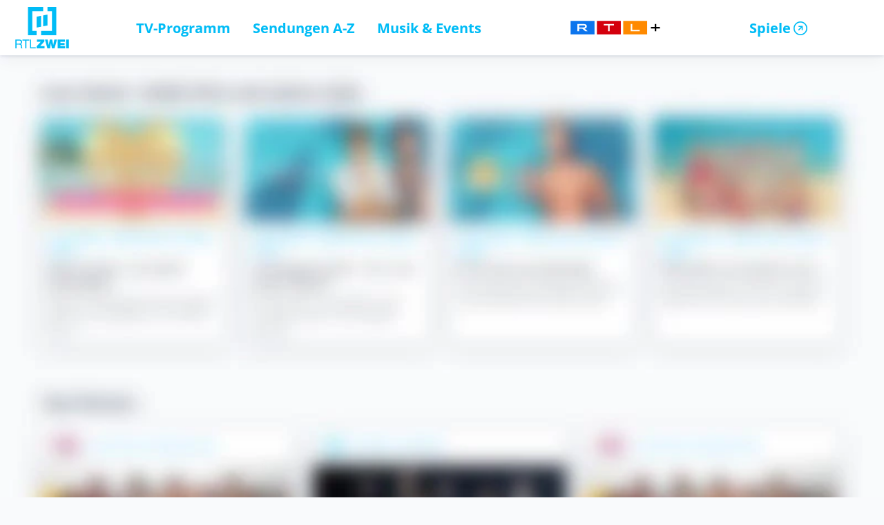

--- FILE ---
content_type: text/html; charset=UTF-8
request_url: https://www.rtl2.de/sendungen/grip-das-motormagazin/videos/1100086222-matthias-malmedie-darf-einen-erlkoenig-fahren-folge-518?playlist=14348
body_size: 19911
content:
<!DOCTYPE html>
<html lang="de" class="">
<head>

    <!-- META -->
    <meta charset="utf-8">
    <meta name="csrf-token" content="">
    <meta http-equiv="x-ua-compatible" content="ie=edge">
    <meta name="viewport" content="width=device-width, initial-scale=1, shrink-to-fit=no">
    <meta name="facebook-domain-verification" content="aqr13n88qncstd4na9gb8nvyq8dj1p">
    <meta property="fb:admins" content="1395544365,100002328534753">
    <meta property="fb:pages" content="216186925072052,161436337607398,229609407065833,127142097348400,10150140393470554,118496614890426,530157457140818,347326828545,351835591569774,1140732382738502,318512053253,138248916247203,1890288314530234,614978558698513,325741739644,501365766551191,131559640264370">
    <link rel="canonical" href="https://www.rtl2.de/sendungen/grip-das-motormagazin/videos/1100086222-matthias-malmedie-darf-einen-erlkoenig-fahren-folge-518" />
    
    <meta name="google-site-verification" content="EHyqaXE2LX3m4laFhE4gG2_B1jeiskFq58HGzYttBKY" />
    <link rel="preload" href="/img/logo_full.svg" as="image">
    <!-- /META -->
    <!-- SEO -->
    <title>Matthias Malmedie darf einen Erlkönig fahren (Folge 518) (Video) - GRIP - Das Motormagazin - RTLZWEI</title>

    <meta name="description" property="description" content="Exklusiver Einblick in das Porsche Entwicklungszentrum. Heute fungiert Matthias Malmedie als Praktikant bei Porsche und darf einen Erlkönig fahren.">
	<meta name="og:url" property="og:url" content="https://www.rtl2.de/sendungen/grip-das-motormagazin/videos/1100086222-matthias-malmedie-darf-einen-erlkoenig-fahren-folge-518">
	<meta name="og:title" property="og:title" content="Matthias Malmedie darf einen Erlkönig fahren (Folge 518) (Video) - GRIP - Das Motormagazin - RTLZWEI">
	<meta name="og:description" property="og:description" content="Exklusiver Einblick in das Porsche Entwicklungszentrum. Heute fungiert Matthias Malmedie als Praktikant bei Porsche und darf einen Erlkönig fahren.">
	<meta name="og:type" property="og:type" content="website">
	<meta name="og:image" property="og:image" content="https://images.rtl2.de/2RKnpQQOc1sd-grip-das-motormagazin-folge-518-05.jpg?impolicy=assets2021&amp;im=Resize,width=1200">
	<meta name="viewport" property="viewport" content="width=device-width, initial-scale=1">
	<meta name="format-detection" property="format-detection" content="telephone=no">
	<meta name="theme-color" property="theme-color" content="#FFFFFF">
	<meta name="formatSlug" property="formatSlug" content="grip-das-motormagazin">
	<meta name="title" property="title" content="Matthias Malmedie darf einen Erlkönig fahren (Folge 518) (Video) - GRIP - Das Motormagazin - RTLZWEI">

    <script type="application/ld+json">{"@context":"https://schema.org","@graph":[{"@type":"VideoObject","description":"Exklusiver Einblick in das Porsche Entwicklungszentrum. Heute fungiert Matthias Malmedie als Praktikant bei Porsche und darf einen Erlkönig fahren.","name":"Matthias Malmedie darf einen Erlkönig fahren (Folge 518)","thumbnailUrl":"?fit=around|300:300","uploadDate":"2022-04-18T08:59:30+02:00","duration":"PT1M5S","identifier":{"@type":"PropertyValue","propertyID":"id","value":"matthias-malmedie-darf-einen-erlkoenig-fahren-folge-518"}},{"@type":"TVSeries","url":"/sendungen/grip-das-motormagazin","image":"https://s3-assets.rtl2.de/_static/6_placeholder.png","name":"GRIP - Das Motormagazin","inLanguage":"de","countryOfOrigin":{"@type":"Country","name":"D"},"description":"Lies dir spannende Reportagen über die Testfahrzeuge durch und klick dich durch die Galerien der James-Bond-Fahrzeuge - jetzt bei GRIP - das Motormagazin.","identifier":{"@type":"PropertyValue","propertyID":"id","value":"2134"}}]}</script>
    <!-- /SEO -->

    <script src="/js/consent.js"></script>
    

    <script src="https://sourcepoint.rtl2.de/unified/wrapperMessagingWithoutDetection.js"></script>



    <link rel="stylesheet" href="/css/front.css">



    <!-- FAVICONS -->
    <link rel="apple-touch-icon" sizes="180x180" href="/apple-touch-icon.png?v=jwE3xKQM0y">
    <link rel="icon" type="image/svg+xml" href="/favicon.svg?v=jwE3xKQM0y" sizes="any">
    <link rel="icon" type="image/png" sizes="32x32" href="/favicon-32x32.png?v=jwE3xKQM0y">
    <link rel="icon" type="image/png" sizes="194x194" href="/favicon-194x194.png?v=jwE3xKQM0y">
    <link rel="icon" type="image/png" sizes="192x192" href="/android-chrome-192x192.png?v=jwE3xKQM0y">
    <link rel="icon" type="image/png" sizes="16x16" href="/favicon-16x16.png?v=jwE3xKQM0y">
    <link rel="manifest" href="/site.webmanifest?v=jwE3xKQM0y">
    <link rel="mask-icon" href="/safari-pinned-tab.svg?v=jwE3xKQM0y" color="#00bcf6">
    <link rel="shortcut icon" href="/favicon2019.ico?v=jwE3xKQM0y">
    <meta name="msapplication-TileColor" content="#2d89ef">
    <meta name="theme-color" content="#ffffff">
    <!-- /FAVICONS -->


    <!-- Privacy Policy -->
    <script>
        window.getCookie = function(name) {
            let value = "; " + document.cookie;
            let parts = value.split("; " + name + "=");
            if (parts.length === 2) return parts.pop().split(";").shift();
        }
        window.opt_out = window.getCookie('opt_out') || false;
        window.ipdPrivMode = window.opt_out || false;
    </script>
    <!-- /Privacy Policy -->
    

    
    <!-- Google Tag Manager -->
    <script>

        
            window.dataLayer = window.dataLayer || [];
            window.dataLayer.push({
                event: 'page_meta',
                traffic_type : 'internal', 
                page_type: 'video',  
                page_format: 'GRIP - Das Motormagazin', 
                page_format_id: '2134', 
                
            });
        

            (function(w,d,s,l,i){w[l]=w[l]||[];w[l].push({'gtm.start':
                new Date().getTime(),event:'gtm.js'});var f=d.getElementsByTagName(s)[0],
            j=d.createElement(s),dl=l!='dataLayer'?'&l='+l:'';j.async=true;j.src=
            'https://analytics.rtl2.de/gtm.js?id='+i+dl;f.parentNode.insertBefore(j,f);
        })(window,document,'script','dataLayer','GTM-PSWTXLJ');

        __consentHandler.dataLayerPush();
        </script>
    <!-- End Google Tag Manager -->

    <!-- ADVERTISING guj-tag-HEAD.blade -->
    <script type='text/javascript'>
        const mobileMediaQuery = window.matchMedia("(max-width: 640px)");
        var MoltenBundle = MoltenBundle || {};
        MoltenBundle.cmd = MoltenBundle.cmd || [];
        if (typeof MoltenBundle !== 'undefined' && typeof MoltenBundle.cmd !== 'undefined') {
            console.debug("===MoltenBundle active", MoltenBundle);
            MoltenBundle.cmd.push(function () {
                MoltenBundle.getClient().setSiteType(mobileMediaQuery.matches ? 'mobile' : 'desktop');
                MoltenBundle.getClient().setIsIndexPage(false);
                MoltenBundle.getClient().setZone('sendung');
                                MoltenBundle.getClient().setKeywords(['grip-das-motormagazin','nude_content']);
                            });
        }
    </script>
    <!-- /ADVERTISING guj-tag.head.blade -->
    <!-- ADVERTISING ipd-adcontrol-head.blade -->
    <script id="ipdvdc"></script>
    <script>
                const ssrc = "/js/gujipd/top.js";
        
        const gujipdScript = document.getElementById('ipdvdc');
        gujipdScript.src = ssrc;
        gujipdScript.async = true;

        gujipdScript.onload = function () {
            console.debug("===top.js geladen");
            $AC.loadConfig({
                "autoDetection": true,
                "consent": true,
                "site": "rtl2.de",
                "agof": "dbrsowf_ten_grip-das-motormagazin_f",
            });

                            
                try {
                $AC.setTargeting('vcd', 65);  // Zeit in Sekunden
            } catch (e) {
                console.warn('$AC setTargeting duration failed');
            }
                    };
    </script>
    <!-- /ADVERTISING ipd-adcontrol-head.blade -->

    <script type="text/javascript">
        __consentHandler.vendorGrant('5e7f6927b8e05c1c467daa5d').then(function(){
        // if(consentedVendors && consentedVendors.length && consentedVendors.filter(vendor => vendor._id === '5e7f6927b8e05c1c467daa5d').length) {
			(function(b,r,a,n,c,h,_,s,d,k){if(!b[n]||!b[n]._q){for(;s<_.length;)c(h,_[s++]);d=r.createElement(a);d.async=1;d.src="https://cdn.branch.io/branch-latest.min.js";k=r.getElementsByTagName(a)[0];k.parentNode.insertBefore(d,k);b[n]=h}})(window,document,"script","branch",function(b,r){b[r]=function(){b._q.push([r,arguments])}},{_q:[],_v:1},"addListener applyCode autoAppIndex banner closeBanner closeJourney creditHistory credits data deepview deepviewCta first getCode init link logout redeem referrals removeListener sendSMS setBranchViewData setIdentity track validateCode trackCommerceEvent logEvent disableTracking".split(" "), 0);
			
			branch.init('key_live_fmGxQemcJiZrIMvTn9BV9ijeBudhZS2i');

							branch.setBranchViewData({ data: {"$uri_redirect_mode":1} });
			        }).catch(function(e){
            console.log('SPPM: Branch SDK disabled');
        });
    </script>
    <!-- Meta Pixel Code -->
    <script>
        __consentHandler.vendorGrant('5fac56cd1ba05165880458ad').then(function(){
            !function(f,b,e,v,n,t,s)
            {if(f.fbq)return;n=f.fbq=function(){n.callMethod?
                n.callMethod.apply(n,arguments):n.queue.push(arguments)};
                if(!f._fbq)f._fbq=n;n.push=n;n.loaded=!0;n.version='2.0';
                n.queue=[];t=b.createElement(e);t.async=!0;
                t.src=v;s=b.getElementsByTagName(e)[0];
                s.parentNode.insertBefore(t,s)}(window, document,'script',
                'https://connect.facebook.net/en_US/fbevents.js');
            fbq('init', '961333347828025');
            fbq('track', 'PageView');
        }).catch(function(e){
            console.log('SPPM: Meta Pixel disabled');
        });
    </script>
    <!-- End Meta Pixel Code -->
        
</head>
<body class="has-format grip-das-motormagazin video-detail">
    <!-- Google Tag Manager (noscript) -->
    <noscript><iframe src="https://analytics.rtl2.de/ns.html?id=GTM-PSWTXLJ" height="0" width="0" style="display:none;visibility:hidden"></iframe></noscript>
    <!-- End Google Tag Manager (noscript) -->


    <!-- scriptsBodyTop -->
    
    <noscript>
        Um unseren Internetauftritt nutzen zu können, müssen Sie in Ihrem Browser <strong>Javascript aktivieren</strong>.
        Wir bitten um Ihr Verständnis für diese technische Notwendigkeit.
    </noscript>
    <script>
        window.PLATFORMS_TO_CONSENT = [{"name":"Youtube","pattern":"youtube.com\/embed\/"},{"name":"Instagram","pattern":"data-instgrm-permalink=\"https:\/\/www.instagram.com\/"},{"name":"Facebook","pattern":"facebook.com\/plugins\/","altSrc":"\/\/connect.facebook.net\/de_DE\/all.js#xfbml=1"},{"name":"Facebook","pattern":"data-href=\"https:\/\/www.facebook.com\/"},{"name":"playbuzz","pattern":"src=\"\/\/cdn.playbuzz.com\/"},{"name":"playbuzz","pattern":"src=\"https:\/\/cdn.playbuzz.com\/"},{"name":"unknown","pattern":"lnk.to\/"},{"name":"unknown","pattern":"\"beg_for_consent\":true"},{"name":"Warner Music Group","pattern":"wmg.click\/"},{"name":"involve.me","pattern":"involve.me\/embed"},{"name":"Twitter","pattern":" href=\"https:\/\/twitter.com\/"},{"name":"Vimeo","pattern":"\/\/player.vimeo.com"},{"name":"Linkedin","pattern":"linkedin.com\/embed\/"}];
    </script>

    <div id="app" :class="[modalBlur ? 'modal-blur ' + isSafariOrIos() : isSafariOrIos(), desktopOrMobile()]">
        <config-setter :config="{&quot;front&quot;:{&quot;common&quot;:{&quot;player_url&quot;:&quot;https:\/\/player.rtl2.de\/&quot;,&quot;player_defaults&quot;:{&quot;consent&quot;:{&quot;active&quot;:true},&quot;jwOptions&quot;:{&quot;displaytitle&quot;:true,&quot;displaydescription&quot;:false,&quot;autostart&quot;:false},&quot;agf&quot;:{&quot;active&quot;:false}},&quot;platforms_to_consent&quot;:[{&quot;name&quot;:&quot;Youtube&quot;,&quot;pattern&quot;:&quot;youtube.com\/embed\/&quot;},{&quot;name&quot;:&quot;Instagram&quot;,&quot;pattern&quot;:&quot;data-instgrm-permalink=\&quot;https:\/\/www.instagram.com\/&quot;},{&quot;name&quot;:&quot;Facebook&quot;,&quot;pattern&quot;:&quot;facebook.com\/plugins\/&quot;,&quot;altSrc&quot;:&quot;\/\/connect.facebook.net\/de_DE\/all.js#xfbml=1&quot;},{&quot;name&quot;:&quot;Facebook&quot;,&quot;pattern&quot;:&quot;data-href=\&quot;https:\/\/www.facebook.com\/&quot;},{&quot;name&quot;:&quot;playbuzz&quot;,&quot;pattern&quot;:&quot;src=\&quot;\/\/cdn.playbuzz.com\/&quot;},{&quot;name&quot;:&quot;playbuzz&quot;,&quot;pattern&quot;:&quot;src=\&quot;https:\/\/cdn.playbuzz.com\/&quot;},{&quot;name&quot;:&quot;unknown&quot;,&quot;pattern&quot;:&quot;lnk.to\/&quot;},{&quot;name&quot;:&quot;unknown&quot;,&quot;pattern&quot;:&quot;\&quot;beg_for_consent\&quot;:true&quot;},{&quot;name&quot;:&quot;Warner Music Group&quot;,&quot;pattern&quot;:&quot;wmg.click\/&quot;},{&quot;name&quot;:&quot;involve.me&quot;,&quot;pattern&quot;:&quot;involve.me\/embed&quot;},{&quot;name&quot;:&quot;Twitter&quot;,&quot;pattern&quot;:&quot; href=\&quot;https:\/\/twitter.com\/&quot;},{&quot;name&quot;:&quot;Vimeo&quot;,&quot;pattern&quot;:&quot;\/\/player.vimeo.com&quot;},{&quot;name&quot;:&quot;Linkedin&quot;,&quot;pattern&quot;:&quot;linkedin.com\/embed\/&quot;}],&quot;privacy_policy_url&quot;:&quot;https:\/\/www.rtl2.de\/datenschutz&quot;},&quot;imageservice&quot;:{&quot;api&quot;:&quot;https:\/\/p-image.rtl2cloud.de\/image\/&quot;,&quot;placeholder&quot;:&quot;https:\/\/s3-assets.rtl2.de\/_static\/6_placeholder.png&quot;,&quot;akamaipolicies&quot;:{&quot;default&quot;:&quot;assets2021&quot;}},&quot;teasy&quot;:{&quot;scrollLockOnSwipe&quot;:false},&quot;advertising&quot;:{&quot;enabled&quot;:true},&quot;fgen&quot;:{&quot;routes&quot;:{&quot;userdata&quot;:&quot;\/fgen\/api\/userdata&quot;,&quot;formAssets&quot;:&quot;\/fgen\/api\/fgforms\/asset\/download&quot;,&quot;uploads&quot;:&quot;\/fgen\/user-uploads&quot;},&quot;allowedUploadTypes&quot;:{&quot;image&quot;:[{&quot;ext&quot;:&quot;png&quot;,&quot;mimetype&quot;:&quot;image\/png&quot;},{&quot;ext&quot;:&quot;jpeg&quot;,&quot;mimetype&quot;:&quot;image\/jpeg&quot;},{&quot;ext&quot;:&quot;jpg&quot;,&quot;mimetype&quot;:&quot;image\/jpeg&quot;},{&quot;ext&quot;:&quot;gif&quot;,&quot;mimetype&quot;:&quot;image\/gif&quot;},{&quot;ext&quot;:&quot;webp&quot;,&quot;mimetype&quot;:&quot;image\/webp&quot;}],&quot;video&quot;:[{&quot;ext&quot;:&quot;avi&quot;,&quot;mimetype&quot;:&quot;video\/x-msvideo&quot;},{&quot;ext&quot;:&quot;mp4&quot;,&quot;mimetype&quot;:&quot;video\/mp4&quot;},{&quot;ext&quot;:&quot;mpeg&quot;,&quot;mimetype&quot;:&quot;video\/mpeg&quot;},{&quot;ext&quot;:&quot;mpe&quot;,&quot;mimetype&quot;:&quot;video\/mpeg&quot;},{&quot;ext&quot;:&quot;mp4&quot;,&quot;mimetype&quot;:&quot;video\/mpeg&quot;},{&quot;ext&quot;:&quot;ogg&quot;,&quot;mimetype&quot;:&quot;video\/ogg&quot;},{&quot;ext&quot;:&quot;ogv&quot;,&quot;mimetype&quot;:&quot;video\/ogg&quot;},{&quot;ext&quot;:&quot;3gpp&quot;,&quot;mimetype&quot;:&quot;video\/3gpp&quot;},{&quot;ext&quot;:&quot;mov&quot;,&quot;mimetype&quot;:&quot;video\/quicktime&quot;},{&quot;ext&quot;:&quot;qt&quot;,&quot;mimetype&quot;:&quot;video\/quicktime&quot;}],&quot;audio&quot;:[{&quot;ext&quot;:&quot;mp2&quot;,&quot;mimetype&quot;:&quot;audio\/x-mpeg&quot;},{&quot;ext&quot;:&quot;mp3&quot;,&quot;mimetype&quot;:&quot;audio\/mpeg&quot;},{&quot;ext&quot;:&quot;mp4&quot;,&quot;mimetype&quot;:&quot;audio\/mp4&quot;},{&quot;ext&quot;:&quot;ogg&quot;,&quot;mimetype&quot;:&quot;audio\/ogg&quot;},{&quot;ext&quot;:&quot;wav&quot;,&quot;mimetype&quot;:&quot;audio\/wav&quot;},{&quot;ext&quot;:&quot;aif&quot;,&quot;mimetype&quot;:&quot;audio\/x-aiff&quot;},{&quot;ext&quot;:&quot;aiff&quot;,&quot;mimetype&quot;:&quot;audio\/x-aiff&quot;},{&quot;ext&quot;:&quot;aifc&quot;,&quot;mimetype&quot;:&quot;audio\/x-aiff&quot;}],&quot;text&quot;:[{&quot;ext&quot;:&quot;pdf&quot;,&quot;mimetype&quot;:&quot;application\/pdf&quot;},{&quot;ext&quot;:&quot;rtf&quot;,&quot;mimetype&quot;:&quot;application\/rtf&quot;},{&quot;ext&quot;:&quot;txt&quot;,&quot;mimetype&quot;:&quot;text\/plain&quot;},{&quot;ext&quot;:&quot;doc&quot;,&quot;mimetype&quot;:&quot;application\/msword&quot;},{&quot;ext&quot;:&quot;docx&quot;,&quot;mimetype&quot;:&quot;application\/vnd.openxmlformats-officedocument.wordprocessingml.document&quot;},{&quot;ext&quot;:&quot;pages&quot;,&quot;mimetype&quot;:&quot;application\/vnd.apple.pages&quot;},{&quot;ext&quot;:&quot;odt&quot;,&quot;mimetype&quot;:&quot;application\/vnd.oasis.opendocument.text&quot;}]},&quot;allowedUploadTypeSizes&quot;:{&quot;image&quot;:{&quot;format&quot;:&quot;KB&quot;,&quot;content&quot;:4000},&quot;video&quot;:{&quot;format&quot;:&quot;MB&quot;,&quot;content&quot;:100},&quot;text&quot;:{&quot;format&quot;:&quot;KB&quot;,&quot;content&quot;:150},&quot;audio&quot;:{&quot;format&quot;:&quot;MB&quot;,&quot;content&quot;:25}}}},&quot;app&quot;:{&quot;name&quot;:&quot;RTLZWEI&quot;,&quot;url&quot;:&quot;https:\/\/p-rtl2de.rtl2apps.de&quot;}}"></config-setter>
        
        

            <input type="checkbox" id="hamburger" ref="mainHamburgerCheckbox" class="header-input-hamburger" v-on:change="checkNavState">

<header ref="main_header" class="header" :class="bluredContent ? 'blur' : ''" id="header">
    <div class="header-contents container-fluid" :class="headerSearchClass">

        
        <header-search v-on:setheaderclass="setHeaderSearchClass"></header-search>

        
                    <a href="/" class="header-logo d-block">
                <object data="/img/logo_full.svg" type="image/svg+xml" aria-label="RTLZWEI" id="header-logo-img" width="100" height="100">
                    <img src="/img/logo-svg-fallback_150x72.png" alt="RTLZWEI">
                </object>
            </a>
            <a href="/sendungen/grip-das-motormagazin" class="header-format-logo d-block d-sm-none">
                <i-mage  src="https://images.rtl2.de/26Of7E0GaWwi-grip-das-motormagazin-logo-16x9.png?impolicy=assets2021&amp;im=Resize,width=220"
                         class="img-fluid fill-image"
                         alt="eIH2iqeOnNej">
                </i-mage>
            </a>
        
        
        <nav id="mainNav" class="header-navigation" v-scroll-lock="navOpen">
    <div class="shadow-fake d-lg-none"></div>
                <div class="navigation-mobile--top-formats d-lg-none bg-white p-4 mb-10" v-if="navOpen">

            <div class="row">
                <p class="col-12 text-left h4">Unsere Top-Formate</p>
            </div>

            <div class="row swiperEdges">
                 <div class="col-12">
                     <top-formats :top-formats="[{&quot;id&quot;:12,&quot;link&quot;:&quot;\/sendungen\/berlin-tag-nacht&quot;,&quot;logo&quot;:&quot;https:\/\/images.rtl2.de\/PLKgC0fWUxTF-berlin-tag-und-nacht-logo-hbbtv.png&quot;,&quot;title&quot;:&quot;Berlin - Tag &amp; Nacht&quot;},{&quot;id&quot;:5432,&quot;link&quot;:&quot;\/sendungen\/couplechallenge-das-staerkste-team-gewinnt&quot;,&quot;logo&quot;:&quot;https:\/\/images.rtl2.de\/KANZI1LFwM7M-couple-challenge-das-staerkste-team-gewinnt-logo-16x9.png&quot;,&quot;title&quot;:&quot;#CoupleChallenge - Das st\u00e4rkste Team gewinnt&quot;},{&quot;id&quot;:658,&quot;link&quot;:&quot;\/sendungen\/die-geissens-eine-schrecklich-glamouroese-familie&quot;,&quot;logo&quot;:&quot;https:\/\/images.rtl2.de\/512kcn8JUO1h-die-geissens-hbbtv-logo-16x9.png&quot;,&quot;title&quot;:&quot;Die Geissens - Eine schrecklich glamour\u00f6se Familie&quot;},{&quot;id&quot;:20,&quot;link&quot;:&quot;\/sendungen\/die-wollnys-eine-schrecklich-grosse-familie&quot;,&quot;logo&quot;:&quot;https:\/\/images.rtl2.de\/andb08RqyLEo-die-wollnys-eine-schrecklich-grosse-familie-hbbtv-logo-500x500.png&quot;,&quot;title&quot;:&quot;Die Wollnys - Eine schrecklich gro\u00dfe Familie&quot;},{&quot;id&quot;:14,&quot;link&quot;:&quot;\/sendungen\/hartz-und-herzlich&quot;,&quot;logo&quot;:&quot;https:\/\/images.rtl2.de\/7KnlbMfkOrN4-hartz-und-herzlich-hbbtv-logo-16x9.png&quot;,&quot;title&quot;:&quot;Hartz und herzlich&quot;},{&quot;id&quot;:659,&quot;link&quot;:&quot;\/sendungen\/grip-das-motormagazin&quot;,&quot;logo&quot;:&quot;https:\/\/images.rtl2.de\/26Of7E0GaWwi-grip-das-motormagazin-logo-16x9.png&quot;,&quot;title&quot;:&quot;GRIP - Das Motormagazin&quot;},{&quot;id&quot;:16,&quot;link&quot;:&quot;\/sendungen\/armes-deutschland-stempeln-oder-abrackern&quot;,&quot;logo&quot;:&quot;https:\/\/images.rtl2.de\/TM6BqAhQLedv-3666924_armes-deutschland-hbbtv-logo-kopie.png&quot;,&quot;title&quot;:&quot;Armes Deutschland - Stempeln oder abrackern?&quot;},{&quot;id&quot;:5624,&quot;link&quot;:&quot;\/sendungen\/der-promihof&quot;,&quot;logo&quot;:&quot;https:\/\/images.rtl2.de\/3ICsyUZClmTj-der-promihof-logo-16x9.png&quot;,&quot;title&quot;:&quot;Der Promihof&quot;},{&quot;id&quot;:5546,&quot;link&quot;:&quot;\/sendungen\/krass-schule-die-jungen-lehrer&quot;,&quot;logo&quot;:&quot;https:\/\/images.rtl2.de\/1KiPwKvPEopL-krass-schule-die-jungen-lehrer-hbbtv-loto-16x9.png&quot;,&quot;title&quot;:&quot;Krass Schule - Die jungen Lehrer&quot;},{&quot;id&quot;:5329,&quot;link&quot;:&quot;\/sendungen\/love-island-vip&quot;,&quot;logo&quot;:&quot;https:\/\/images.rtl2.de\/WCAJYn3DjvbM-love-island-vip-logo-16x9.png&quot;,&quot;title&quot;:&quot;Love Island VIP&quot;},{&quot;id&quot;:1943,&quot;link&quot;:&quot;\/sendungen\/kampf-der-realitystars&quot;,&quot;logo&quot;:&quot;https:\/\/images.rtl2.de\/v7j1gtoPJr3o-kdrs-logo-16x9-ohne-titel.png&quot;,&quot;title&quot;:&quot;Kampf der Realitystars&quot;}]" output-class="mobileNavTopFormats"></top-formats>
                 </div>
            </div>

        </div>
        <ul class="textLinkNav">
                    <li>
                <a href="/tv-programm"
                                     class=""                         >TV-Programm</a>
               </li>
                    <li>
                <a href="/sendungen"
                                     class=""                         >Sendungen A-Z</a>
               </li>
                    <li>
                <a href="/musik"
                                     class=""                         >Musik &amp; Events</a>
               </li>
                    <li>
                <a href="https://plus.rtl.de/video-tv/live-tv/rtlzwei-2?utm_source=rtl2.de&amp;utm_medium=textlink&amp;utm_campaign=hauptnavi&amp;utm_term=allgemein"
                            target="_blank"           class=""                         ><div class="d-flex justify-content-center rtlplus-logo-header">
                            <img src="/img/rtlplus-logos/rtlplus-yellow-pink-orange.svg" alt="RTLplus: Ganze Folgen von RTLZWEI-Sendungen" title="RTLplus: Ganze Folgen von RTLZWEI-Sendungen">
                        </div></a>
               </li>
                    <li>
                <a href="https://spiele.rtl2.de"
                            target="_blank"           class="external-link"                         >Spiele</a>
               </li>
            </ul>
</nav>

        
        <div class="header-hamburger">
            <label for="hamburger" class="hamburger-icon">
                <span class="line"></span>
                <span class="line"></span>
            </label>
        </div>


    </div>
</header>
            
            

            <div class="topAdSlot adSlot">
                <gujad type="wallpaper" :mobile="false" position="1"></gujad>
                <gujad type="superbanner" :mobile="false" position="1"></gujad>
            </div>

            <div class="rightAdSlot adSlot">
                <gujad type="skyscraper" :mobile="false" position="1" :min-width="1700"></gujad>
            </div>
            <div class="leftAdSlot adSlot"></div>

            <div id="noIE" style="display: none; background: red; padding: 50px; width: 100%; text-align: center; color: white; position: fixed; top: 0; z-index: 100; font-size: 20px; line-height: 1.5">
        Microsofts Internet Explorer wird von uns nicht länger unterstützt. <br>Bitte benutze einen modernen Browser (zum Beispiel Edge, Chrome oder Firefox), um die Features unserer Website vollumfänglich nutzen zu können.
    </div>


            <nav class="navigation-secondary" :class="bluredContent ? 'blur' : ''">
            <div class="container-fluid container-outer">

        
        <div class="row no-gutters">

            <div class="col-md-12 full-width">

                <input type="checkbox" id="format-input-hamburger" ref="formatHamburgerCheckbox" class="input-hamburger format-input-hamburger" v-on:change="checkNavState">

                <div class="format-banner-wrapper d-none d-sm-block">
                    <i-mage  src="https://images.rtl2.de/eIH2iqeOnNej-grip-das-motormagazin-neutral-2023-formatheader-1312x250.jpg?impolicy=assets2021&amp;im=Resize,width=2624,height=500,aspect=fit"
                             class="img-fluid fill-image"
                            :srcset-img-widths="[2624, 1312, 650]"
                            alt="eIH2iqeOnNej"></i-mage>
                </div>

                <div  ref="format_navigation" class="format-navigation" v-scroll-lock="navOpen">

                    <a href="javascript:history.back()" class="format-back">
                        <i class="icon icon-arrow rotate-180"></i>
                    </a>

                                            <p class="format-title h4">
                            <span class="format-title--wrapper d-inline-block w-100"> GRIP - Das Motormagazin </span>
                        </p>
                    
                    <ul class="format-breadcrumbs align-items-start">
                                                                                    <li class="icon-breadcrumb">
                                    <a href="/sendungen/grip-das-motormagazin/videos"
                                     class=""                         ><span class="d-inline-block text-nowrap"> Videos</span></a>
                                   </li>
                                                                                                                <video-breadcrumbs link="{&quot;url&quot;:null,&quot;external&quot;:false,&quot;relation&quot;:null,&quot;title&quot;:null}" title="Matthias Malmedie darf einen Erlkönig fahren (Folge 518) (Video)"></video-breadcrumbs>
                                                    
                    </ul>


                    
                    <div class="format-hamburger">
                        <label for="format-input-hamburger" class="hamburger-icon">
                            <span class="line"></span>
                            <span class="line"></span>
                            <span class="line"></span>
                        </label>
                    </div>

                    <div class="separator"></div>

                    <ul class="format-menu">
                        <li class="rtlplus-in-navigation">
                            <a href="https://plus.rtl.de/video-tv/shows/grip-das-motormagazin-1000002134?utm_source=rtl2.de&amp;utm_medium=grafiklink&amp;utm_campaign=GRIP+-+Das+Motormagazin&amp;utm_term=folgenbutton&amp;utm_content=mobilenavi&amp;format=GRIP+-+Das+Motormagazin" class="teaser teaser--noBg rtlplus rtlplus--wideLink" target="_blank">

        <div class="bg-rtlplus text-white">

            <div class="d-flex p-5 align-items-center">

                <span class="iconCircle bg-rtlplus-play-button mr-3 flex-shrink-0">
                    <span class="icon-play"></span>
                </span>

                <div>

                    <div class="d-flex align-items-center">
                        <img src="/img/rtlplus--white.svg" class="rtlplus-logo-svg">
                        <span class="type-0 pl-1">
                            <span class="rtlplus-pricing-label">Premium</span>
                        </span>
                    </div>

                    <div class="type-2">
                        Alle Folgen ansehen
                    </div>

                </div>

            </div>

        </div>

    </a>










































                        </li>
                                                                                    <li>
                                    <a href="/sendungen/grip-das-motormagazin"
                                     class=""                         >Überblick</a>
                                   </li>
                                                                                                                <li>
                                    <a href="/sendungen/grip-das-motormagazin/videos"
                                     class=""                         >Videos</a>
                                   </li>
                                                                                                                <li>
                                    <a href="/sendungen/grip-das-motormagazin/folge"
                                     class=""                         >Folgen</a>
                                   </li>
                                                                                                                <li>
                                    <a href="https://grip-dasmotorevent.de/"
                            target="_blank"           class="external-link"                         >Motorevents</a>
                                   </li>
                                                                                                                <li>
                                    <a href="/sendungen/grip-das-motormagazin/magazin-zur-sendung"
                                     class=""                         >Magazin zur Sendung</a>
                                   </li>
                                                                                                                <li>
                                    <a href="/sendungen/grip-das-motormagazin/team"
                                     class=""                         >Team</a>
                                   </li>
                                                                                                                <li>
                                    <a href="/sendungen/grip-das-motormagazin/bewerbung"
                                     class=""                         >Bewerbung</a>
                                   </li>
                                                                                                                <li>
                                    <a href="/sendungen/grip-das-motormagazin/playlist"
                                     class=""                         >Playlist</a>
                                   </li>
                                                                        </ul>



                    
                    
                    
                    
                    

                    
                </div>
            </div>

        </div>

    </div>
        </nav>
    

    
        <main class="main" :class="bluredContent ? 'blur' : ''">

            <div class="container-fluid">

        <div class="row">
            <div class="col-12 col-lg-9 col-videoPlayer">

                <div class="full-width-down-sm">
                    <video-player-embed :config-data="{&quot;source&quot;:&quot;bobyConnect&quot;,&quot;sourceOptions&quot;:{&quot;contentBinId&quot;:1100086222,&quot;playlistId&quot;:14348,&quot;playlistMode&quot;:true},&quot;playerOptions&quot;:{&quot;consent&quot;:{&quot;active&quot;:true},&quot;jwOptions&quot;:{&quot;displaytitle&quot;:true,&quot;displaydescription&quot;:false,&quot;autostart&quot;:&quot;viewable&quot;},&quot;agf&quot;:{&quot;active&quot;:false}}}" :change-browser-history='true'></video-player-embed>
                </div>

                <div class="mt-6">
                                            <a href="https://plus.rtl.de/video-tv/shows/grip-das-motormagazin-1000002134/2020-8-949281/episode-518-erlkoenige-behind-the-scenes-det-sucht-guenstiges-cabrio-dachzelte-test-auktion-duesseldorf-1000184436?utm_source=rtl2.de&amp;utm_medium=grafiklink&amp;utm_campaign=videoseitebutton&amp;utm_term=grip-das-motormagazin&amp;format=GRIP+-+Das+Motormagazin" class="teaser teaser--noBg rtlplus rtlplus--wideLink" target="_blank"

                data-teaser-meta="{&quot;id&quot;:184436,&quot;title&quot;:&quot;Folge jetzt ansehen&quot;,&quot;pos&quot;:null,&quot;content_type&quot;:&quot;rtlplus-episode&quot;,&quot;content_id&quot;:184436}"

>
    <div class="bg-rtlplus text-white">

        <div class="d-flex p-5 align-items-center">

                <span class="iconCircle bg-rtlplus-play-button mr-3 flex-shrink-0">
                    <span class="icon-play"></span>
                </span>


            <div>
                <div class="d-flex align-items-center">
                    <img src="/img/rtlplus--white.svg" class="rtlplus-logo-svg">
                    <span class="type-0 pl-1">
                        <span class="rtlplus-pricing-label">  Premium </span>
                    </span>
                </div>
                <div class="type-2">
                                            Folge
                                            jetzt ansehen
                </div>
            </div>

        </div>


    </div>
</a>
                                    </div>

            </div>

            <div class="col-12 col-lg-3 col-videoDescription">
                <div class="mb-2 pt-5 pb-10">
                    <video-description title="Matthias Malmedie darf einen Erlkönig fahren (Folge 518)" description="Exklusiver Einblick in das Porsche Entwicklungszentrum. Heute fungiert Matthias Malmedie als Praktikant bei Porsche und darf einen Erlkönig fahren." duration="01:05"></video-description>


                </div>

            </div>

            <div class="col-12">

                
                <div class="full-width text-center">
                    <gujad type="mobile" :mobile="true" position="1" class="mt-0 pb-5"></gujad>
                </div>


                                    <div class="teaserRow-container">
                        <h2>Weitere Videos aus der Playlist "Vorschau &quot;GRIP - Das Motormagazin&quot;"</h2>

                        <div class="row">
                                                    <div class="col-12 col-md-4 col-lg-3 d-flex">

                                <a href="/sendungen/grip-das-motormagazin/videos/1100086223-geheimhaltung-bei-porsche-folge-518?playlist=14348" class="teaser teaser--noBg teaser--fade teaser--mobileWide teaser--mobileBorderBottomBody video-list mb-0"
                                   data-teaser-meta="{&quot;id&quot;:1100086223,&quot;title&quot;:&quot;Geheimhaltung bei Porsche (Folge 518)&quot;,&quot;row_title&quot;:&quot;Weitere Videos aus der Playlist \&quot;Vorschau \&quot;GRIP - Das Motormagazin\&quot;\&quot;&quot;,&quot;pos&quot;:1,&quot;content_type&quot;:&quot;video&quot;,&quot;content_id&quot;:1100086223}"
                                >

                                    <div class="teaser-image">
                                        <div class="embed-responsive embed-responsive-16by9">
                                            <i-mage class="img-fluid embed-responsive-item" src="https://images.rtl2.de/Q5FS5QgB3w16-grip-das-motormagazin-folge-518-06.jpg?impolicy=assets2021&amp;im=Resize,width=400" :w="400" :ar="16/9"></i-mage>
                                        </div>
                                        <div class="teaser-image-overlay  teaser-image-overlay--noShadow ">
                                            <div class="teaser-image-overlay-wrapper">
                                                        <span class="iconCircle iconCircle--sm bg-azure">
                                                            <span class="icon-play"></span>
                                                        </span>
                                                <span class="announce"></span>
                                                <span class="label">00:47</span>
                                            </div>
                                        </div>
                                    </div>
                                    <div class="teaser-body">
                                        <div>
                                            <h3 class="teaser-title">Geheimhaltung bei Porsche (Folge 518)</h3>
                                            <span class="teaser-text d-none d-sm-block">Geheimhaltung wird im Porsche Entwicklungszentrum in Weissach wirklich groß geschrieben!</span>
                                        </div>
                                    </div>
                                </a>

                            </div>
                                                    <div class="col-12 col-md-4 col-lg-3 d-flex">

                                <a href="/sendungen/grip-das-motormagazin/videos/1100086222-matthias-malmedie-darf-einen-erlkoenig-fahren-folge-518?playlist=14348" class="teaser teaser--noBg teaser--fade teaser--mobileWide teaser--mobileBorderBottomBody video-list mb-0"
                                   data-teaser-meta="{&quot;id&quot;:1100086222,&quot;title&quot;:&quot;Matthias Malmedie darf einen Erlk\u00f6nig fahren (Folge 518)&quot;,&quot;row_title&quot;:&quot;Weitere Videos aus der Playlist \&quot;Vorschau \&quot;GRIP - Das Motormagazin\&quot;\&quot;&quot;,&quot;pos&quot;:2,&quot;content_type&quot;:&quot;video&quot;,&quot;content_id&quot;:1100086222}"
                                >

                                    <div class="teaser-image">
                                        <div class="embed-responsive embed-responsive-16by9">
                                            <i-mage class="img-fluid embed-responsive-item" src="https://images.rtl2.de/2RKnpQQOc1sd-grip-das-motormagazin-folge-518-05.jpg?impolicy=assets2021&amp;im=Resize,width=400" :w="400" :ar="16/9"></i-mage>
                                        </div>
                                        <div class="teaser-image-overlay ">
                                            <div class="teaser-image-overlay-wrapper">
                                                        <span class="iconCircle iconCircle--sm bg-azure">
                                                            <span class="icon-play"></span>
                                                        </span>
                                                <span class="announce"> <span>Läuft gerade</span> </span>
                                                <span class="label">01:05</span>
                                            </div>
                                        </div>
                                    </div>
                                    <div class="teaser-body">
                                        <div>
                                            <h3 class="teaser-title">Matthias Malmedie darf einen Erlkönig fahren (Folge 518)</h3>
                                            <span class="teaser-text d-none d-sm-block">Exklusiver Einblick in das Porsche Entwicklungszentrum. Heute fungiert Matthias Malmedie als Praktikant bei Porsche und ...</span>
                                        </div>
                                    </div>
                                </a>

                            </div>
                                                    <div class="col-12 col-md-4 col-lg-3 d-flex">

                                <a href="/sendungen/grip-das-motormagazin/videos/1100086040-mit-reini-sampl-beim-race-of-champions-folge-520?playlist=14348" class="teaser teaser--noBg teaser--fade teaser--mobileWide teaser--mobileBorderBottomBody video-list mb-0"
                                   data-teaser-meta="{&quot;id&quot;:1100086040,&quot;title&quot;:&quot;Mit Reini Sampl beim Race of Champions (Folge 520)&quot;,&quot;row_title&quot;:&quot;Weitere Videos aus der Playlist \&quot;Vorschau \&quot;GRIP - Das Motormagazin\&quot;\&quot;&quot;,&quot;pos&quot;:3,&quot;content_type&quot;:&quot;video&quot;,&quot;content_id&quot;:1100086040}"
                                >

                                    <div class="teaser-image">
                                        <div class="embed-responsive embed-responsive-16by9">
                                            <i-mage class="img-fluid embed-responsive-item" src="https://images.rtl2.de/UTMQKmEr1ECQ-video-grip-das-motormagazin-folge-520-09.jpg?impolicy=assets2021&amp;im=Resize,width=400" :w="400" :ar="16/9"></i-mage>
                                        </div>
                                        <div class="teaser-image-overlay  teaser-image-overlay--noShadow ">
                                            <div class="teaser-image-overlay-wrapper">
                                                        <span class="iconCircle iconCircle--sm bg-azure">
                                                            <span class="icon-play"></span>
                                                        </span>
                                                <span class="announce"></span>
                                                <span class="label">00:50</span>
                                            </div>
                                        </div>
                                    </div>
                                    <div class="teaser-body">
                                        <div>
                                            <h3 class="teaser-title">Mit Reini Sampl beim Race of Champions (Folge 520)</h3>
                                            <span class="teaser-text d-none d-sm-block">GRIP begleitet den querschnittsgelähmten Rennfahrer bei seinem wichtigsten Rennen.</span>
                                        </div>
                                    </div>
                                </a>

                            </div>
                                                    <div class="col-12 col-md-4 col-lg-3 d-flex">

                                <a href="/sendungen/grip-das-motormagazin/videos/1100086039-wie-schlaegt-sich-der-porsche-718-cayman-im-parcours-folge-520?playlist=14348" class="teaser teaser--noBg teaser--fade teaser--mobileWide teaser--mobileBorderBottomBody video-list mb-0"
                                   data-teaser-meta="{&quot;id&quot;:1100086039,&quot;title&quot;:&quot;Wie schl\u00e4gt sich der Porsche 718 Cayman im Parcours? (Folge 520)&quot;,&quot;row_title&quot;:&quot;Weitere Videos aus der Playlist \&quot;Vorschau \&quot;GRIP - Das Motormagazin\&quot;\&quot;&quot;,&quot;pos&quot;:4,&quot;content_type&quot;:&quot;video&quot;,&quot;content_id&quot;:1100086039}"
                                >

                                    <div class="teaser-image">
                                        <div class="embed-responsive embed-responsive-16by9">
                                            <i-mage class="img-fluid embed-responsive-item" src="https://images.rtl2.de/YEDMIC71WpkT-video-grip-das-motormagazin-folge-520-08.jpg?impolicy=assets2021&amp;im=Resize,width=400" :w="400" :ar="16/9"></i-mage>
                                        </div>
                                        <div class="teaser-image-overlay  teaser-image-overlay--noShadow ">
                                            <div class="teaser-image-overlay-wrapper">
                                                        <span class="iconCircle iconCircle--sm bg-azure">
                                                            <span class="icon-play"></span>
                                                        </span>
                                                <span class="announce"></span>
                                                <span class="label">01:33</span>
                                            </div>
                                        </div>
                                    </div>
                                    <div class="teaser-body">
                                        <div>
                                            <h3 class="teaser-title">Wie schlägt sich der Porsche 718 Cayman im Parcours? (Folge 520)</h3>
                                            <span class="teaser-text d-none d-sm-block">Kommt Niki Schelle im Porsche 718 Cayman schneller durch den Parcours?</span>
                                        </div>
                                    </div>
                                </a>

                            </div>
                                                    <div class="col-12 col-md-4 col-lg-3 d-flex">

                                <a href="/sendungen/grip-das-motormagazin/videos/1100086039-wie-schlaegt-sich-der-porsche-718-cayman-im-parcours-folge-520?playlist=14348" class="teaser teaser--noBg teaser--fade teaser--mobileWide teaser--mobileBorderBottomBody video-list mb-0"
                                   data-teaser-meta="{&quot;id&quot;:1100086039,&quot;title&quot;:&quot;Wie schl\u00e4gt sich der Porsche 718 Cayman im Parcours? (Folge 520)&quot;,&quot;row_title&quot;:&quot;Weitere Videos aus der Playlist \&quot;Vorschau \&quot;GRIP - Das Motormagazin\&quot;\&quot;&quot;,&quot;pos&quot;:5,&quot;content_type&quot;:&quot;video&quot;,&quot;content_id&quot;:1100086039}"
                                >

                                    <div class="teaser-image">
                                        <div class="embed-responsive embed-responsive-16by9">
                                            <i-mage class="img-fluid embed-responsive-item" src="https://images.rtl2.de/YEDMIC71WpkT-video-grip-das-motormagazin-folge-520-08.jpg?impolicy=assets2021&amp;im=Resize,width=400" :w="400" :ar="16/9"></i-mage>
                                        </div>
                                        <div class="teaser-image-overlay  teaser-image-overlay--noShadow ">
                                            <div class="teaser-image-overlay-wrapper">
                                                        <span class="iconCircle iconCircle--sm bg-azure">
                                                            <span class="icon-play"></span>
                                                        </span>
                                                <span class="announce"></span>
                                                <span class="label">01:33</span>
                                            </div>
                                        </div>
                                    </div>
                                    <div class="teaser-body">
                                        <div>
                                            <h3 class="teaser-title">Wie schlägt sich der Porsche 718 Cayman im Parcours? (Folge 520)</h3>
                                            <span class="teaser-text d-none d-sm-block">Kommt Niki Schelle im Porsche 718 Cayman schneller durch den Parcours?</span>
                                        </div>
                                    </div>
                                </a>

                            </div>
                                                    <div class="col-12 col-md-4 col-lg-3 d-flex">

                                <a href="/sendungen/grip-das-motormagazin/videos/1100086038-geschicklichkeits-parcours-mit-dem-alpine-a110s-folge-520?playlist=14348" class="teaser teaser--noBg teaser--fade teaser--mobileWide teaser--mobileBorderBottomBody video-list mb-0"
                                   data-teaser-meta="{&quot;id&quot;:1100086038,&quot;title&quot;:&quot;Geschicklichkeits-Parcours mit dem Alpine A110S (Folge 520)&quot;,&quot;row_title&quot;:&quot;Weitere Videos aus der Playlist \&quot;Vorschau \&quot;GRIP - Das Motormagazin\&quot;\&quot;&quot;,&quot;pos&quot;:6,&quot;content_type&quot;:&quot;video&quot;,&quot;content_id&quot;:1100086038}"
                                >

                                    <div class="teaser-image">
                                        <div class="embed-responsive embed-responsive-16by9">
                                            <i-mage class="img-fluid embed-responsive-item" src="https://images.rtl2.de/6uEtW6he6WS3-video-grip-das-motormagazin-folge-520-07.jpg?impolicy=assets2021&amp;im=Resize,width=400" :w="400" :ar="16/9"></i-mage>
                                        </div>
                                        <div class="teaser-image-overlay  teaser-image-overlay--noShadow ">
                                            <div class="teaser-image-overlay-wrapper">
                                                        <span class="iconCircle iconCircle--sm bg-azure">
                                                            <span class="icon-play"></span>
                                                        </span>
                                                <span class="announce"></span>
                                                <span class="label">01:45</span>
                                            </div>
                                        </div>
                                    </div>
                                    <div class="teaser-body">
                                        <div>
                                            <h3 class="teaser-title">Geschicklichkeits-Parcours mit dem Alpine A110S (Folge 520)</h3>
                                            <span class="teaser-text d-none d-sm-block">Mit dem Mittelmotorflitzer in den Geschicklichkeits-Parcour. Matthias hat mit der Alpine A110S so seine Probleme!</span>
                                        </div>
                                    </div>
                                </a>

                            </div>
                                                    <div class="col-12 col-md-4 col-lg-3 d-flex">

                                <a href="/sendungen/grip-das-motormagazin/videos/1100086037-duell-porsche-718-cayman-gegen-alpine-a110s-folge-520?playlist=14348" class="teaser teaser--noBg teaser--fade teaser--mobileWide teaser--mobileBorderBottomBody video-list mb-0"
                                   data-teaser-meta="{&quot;id&quot;:1100086037,&quot;title&quot;:&quot;Duell: Porsche 718 Cayman gegen Alpine A110S (Folge 520)&quot;,&quot;row_title&quot;:&quot;Weitere Videos aus der Playlist \&quot;Vorschau \&quot;GRIP - Das Motormagazin\&quot;\&quot;&quot;,&quot;pos&quot;:7,&quot;content_type&quot;:&quot;video&quot;,&quot;content_id&quot;:1100086037}"
                                >

                                    <div class="teaser-image">
                                        <div class="embed-responsive embed-responsive-16by9">
                                            <i-mage class="img-fluid embed-responsive-item" src="https://images.rtl2.de/iVdxjIhHZoAy-video-grip-das-motormagazin-folge-520-06.jpg?impolicy=assets2021&amp;im=Resize,width=400" :w="400" :ar="16/9"></i-mage>
                                        </div>
                                        <div class="teaser-image-overlay  teaser-image-overlay--noShadow ">
                                            <div class="teaser-image-overlay-wrapper">
                                                        <span class="iconCircle iconCircle--sm bg-azure">
                                                            <span class="icon-play"></span>
                                                        </span>
                                                <span class="announce"></span>
                                                <span class="label">01:19</span>
                                            </div>
                                        </div>
                                    </div>
                                    <div class="teaser-body">
                                        <div>
                                            <h3 class="teaser-title">Duell: Porsche 718 Cayman gegen Alpine A110S (Folge 520)</h3>
                                            <span class="teaser-text d-none d-sm-block">Die GRIP-Experten wollen es wissen: Kann das französische Topmodell den Einstiegsporsche abhängen?</span>
                                        </div>
                                    </div>
                                </a>

                            </div>
                                                    <div class="col-12 col-md-4 col-lg-3 d-flex">

                                <a href="/sendungen/grip-das-motormagazin/videos/1100086036-schoenheitsreparaturen-selbst-machen-und-geld-sparen-folge-520?playlist=14348" class="teaser teaser--noBg teaser--fade teaser--mobileWide teaser--mobileBorderBottomBody video-list mb-0"
                                   data-teaser-meta="{&quot;id&quot;:1100086036,&quot;title&quot;:&quot;Sch\u00f6nheitsreparaturen selbst machen und Geld sparen? (Folge 520)&quot;,&quot;row_title&quot;:&quot;Weitere Videos aus der Playlist \&quot;Vorschau \&quot;GRIP - Das Motormagazin\&quot;\&quot;&quot;,&quot;pos&quot;:8,&quot;content_type&quot;:&quot;video&quot;,&quot;content_id&quot;:1100086036}"
                                >

                                    <div class="teaser-image">
                                        <div class="embed-responsive embed-responsive-16by9">
                                            <i-mage class="img-fluid embed-responsive-item" src="https://images.rtl2.de/kiimDu8BsnVN-video-grip-das-motormagazin-folge-520-05.jpg?impolicy=assets2021&amp;im=Resize,width=400" :w="400" :ar="16/9"></i-mage>
                                        </div>
                                        <div class="teaser-image-overlay  teaser-image-overlay--noShadow ">
                                            <div class="teaser-image-overlay-wrapper">
                                                        <span class="iconCircle iconCircle--sm bg-azure">
                                                            <span class="icon-play"></span>
                                                        </span>
                                                <span class="announce"></span>
                                                <span class="label">01:00</span>
                                            </div>
                                        </div>
                                    </div>
                                    <div class="teaser-body">
                                        <div>
                                            <h3 class="teaser-title">Schönheitsreparaturen selbst machen und Geld sparen? (Folge 520)</h3>
                                            <span class="teaser-text d-none d-sm-block">Det Müller testet Smart Repair Sets: Welche Schönheitsreparaturen kann man ganz einfach selbst machen und damit eine Men...</span>
                                        </div>
                                    </div>
                                </a>

                            </div>
                                                    <div class="col-12 col-md-4 col-lg-3 d-flex">

                                <a href="/sendungen/grip-das-motormagazin/videos/1100084865-det-klaert-auf-folge-516?playlist=14348" class="teaser teaser--noBg teaser--fade teaser--mobileWide teaser--mobileBorderBottomBody video-list mb-0"
                                   data-teaser-meta="{&quot;id&quot;:1100084865,&quot;title&quot;:&quot;Det kl\u00e4rt auf (Folge 516)&quot;,&quot;row_title&quot;:&quot;Weitere Videos aus der Playlist \&quot;Vorschau \&quot;GRIP - Das Motormagazin\&quot;\&quot;&quot;,&quot;pos&quot;:9,&quot;content_type&quot;:&quot;video&quot;,&quot;content_id&quot;:1100084865}"
                                >

                                    <div class="teaser-image">
                                        <div class="embed-responsive embed-responsive-16by9">
                                            <i-mage class="img-fluid embed-responsive-item" src="https://images.rtl2.de/28QhSNPtoe7B-video-grip-das-motormagazin-folge-516_voschau_4.jpg?impolicy=assets2021&amp;im=Resize,width=400" :w="400" :ar="16/9"></i-mage>
                                        </div>
                                        <div class="teaser-image-overlay  teaser-image-overlay--noShadow ">
                                            <div class="teaser-image-overlay-wrapper">
                                                        <span class="iconCircle iconCircle--sm bg-azure">
                                                            <span class="icon-play"></span>
                                                        </span>
                                                <span class="announce"></span>
                                                <span class="label">00:56</span>
                                            </div>
                                        </div>
                                    </div>
                                    <div class="teaser-body">
                                        <div>
                                            <h3 class="teaser-title">Det klärt auf (Folge 516)</h3>
                                            <span class="teaser-text d-none d-sm-block">Kostenfalle Parkrempler. Dets Tipps wie man kleinere Schäden am Auto günstig repariert.</span>
                                        </div>
                                    </div>
                                </a>

                            </div>
                                                    <div class="col-12 col-md-4 col-lg-3 d-flex">

                                <a href="/sendungen/grip-das-motormagazin/videos/1100084864-matthias-bereitet-sich-aufs-rennen-vor-folge-516?playlist=14348" class="teaser teaser--noBg teaser--fade teaser--mobileWide teaser--mobileBorderBottomBody video-list mb-0"
                                   data-teaser-meta="{&quot;id&quot;:1100084864,&quot;title&quot;:&quot;Matthias bereitet sich aufs Rennen vor (Folge 516)&quot;,&quot;row_title&quot;:&quot;Weitere Videos aus der Playlist \&quot;Vorschau \&quot;GRIP - Das Motormagazin\&quot;\&quot;&quot;,&quot;pos&quot;:10,&quot;content_type&quot;:&quot;video&quot;,&quot;content_id&quot;:1100084864}"
                                >

                                    <div class="teaser-image">
                                        <div class="embed-responsive embed-responsive-16by9">
                                            <i-mage class="img-fluid embed-responsive-item" src="https://images.rtl2.de/5mwiC47iBHUf-video-grip-das-motormagazin-folge-516_voschau_3.jpg?impolicy=assets2021&amp;im=Resize,width=400" :w="400" :ar="16/9"></i-mage>
                                        </div>
                                        <div class="teaser-image-overlay  teaser-image-overlay--noShadow ">
                                            <div class="teaser-image-overlay-wrapper">
                                                        <span class="iconCircle iconCircle--sm bg-azure">
                                                            <span class="icon-play"></span>
                                                        </span>
                                                <span class="announce"></span>
                                                <span class="label">00:52</span>
                                            </div>
                                        </div>
                                    </div>
                                    <div class="teaser-body">
                                        <div>
                                            <h3 class="teaser-title">Matthias bereitet sich aufs Rennen vor (Folge 516)</h3>
                                            <span class="teaser-text d-none d-sm-block">Vor dem Rennen gegen Niki fährt Matthias die Reifen des Mercedes-AMG GT R warm.</span>
                                        </div>
                                    </div>
                                </a>

                            </div>
                                                    <div class="col-12 col-md-4 col-lg-3 d-flex">

                                <a href="/sendungen/grip-das-motormagazin/videos/1100084863-driftprofis-folge-516?playlist=14348" class="teaser teaser--noBg teaser--fade teaser--mobileWide teaser--mobileBorderBottomBody video-list mb-0"
                                   data-teaser-meta="{&quot;id&quot;:1100084863,&quot;title&quot;:&quot;Driftprofis (Folge 516)&quot;,&quot;row_title&quot;:&quot;Weitere Videos aus der Playlist \&quot;Vorschau \&quot;GRIP - Das Motormagazin\&quot;\&quot;&quot;,&quot;pos&quot;:11,&quot;content_type&quot;:&quot;video&quot;,&quot;content_id&quot;:1100084863}"
                                >

                                    <div class="teaser-image">
                                        <div class="embed-responsive embed-responsive-16by9">
                                            <i-mage class="img-fluid embed-responsive-item" src="https://images.rtl2.de/uu2M2o6VH88P-video-grip-das-motormagazin-folge-516_voschau_2.jpg?impolicy=assets2021&amp;im=Resize,width=400" :w="400" :ar="16/9"></i-mage>
                                        </div>
                                        <div class="teaser-image-overlay  teaser-image-overlay--noShadow ">
                                            <div class="teaser-image-overlay-wrapper">
                                                        <span class="iconCircle iconCircle--sm bg-azure">
                                                            <span class="icon-play"></span>
                                                        </span>
                                                <span class="announce"></span>
                                                <span class="label">00:56</span>
                                            </div>
                                        </div>
                                    </div>
                                    <div class="teaser-body">
                                        <div>
                                            <h3 class="teaser-title">Driftprofis (Folge 516)</h3>
                                            <span class="teaser-text d-none d-sm-block">Präzisions-Drift. Wer hat sein Auto besser unter Kontrolle?</span>
                                        </div>
                                    </div>
                                </a>

                            </div>
                                                    <div class="col-12 col-md-4 col-lg-3 d-flex">

                                <a href="/sendungen/grip-das-motormagazin/videos/1100084862-malmedie-vs-schelle-folge-516?playlist=14348" class="teaser teaser--noBg teaser--fade teaser--mobileWide teaser--mobileBorderBottomBody video-list mb-0"
                                   data-teaser-meta="{&quot;id&quot;:1100084862,&quot;title&quot;:&quot;Malmedie vs. Schelle (Folge 516)&quot;,&quot;row_title&quot;:&quot;Weitere Videos aus der Playlist \&quot;Vorschau \&quot;GRIP - Das Motormagazin\&quot;\&quot;&quot;,&quot;pos&quot;:12,&quot;content_type&quot;:&quot;video&quot;,&quot;content_id&quot;:1100084862}"
                                >

                                    <div class="teaser-image">
                                        <div class="embed-responsive embed-responsive-16by9">
                                            <i-mage class="img-fluid embed-responsive-item" src="https://images.rtl2.de/G05UbeaYgBZU-video-grip-das-motormagazin-folge-516_voschau_1.jpg?impolicy=assets2021&amp;im=Resize,width=400" :w="400" :ar="16/9"></i-mage>
                                        </div>
                                        <div class="teaser-image-overlay  teaser-image-overlay--noShadow ">
                                            <div class="teaser-image-overlay-wrapper">
                                                        <span class="iconCircle iconCircle--sm bg-azure">
                                                            <span class="icon-play"></span>
                                                        </span>
                                                <span class="announce"></span>
                                                <span class="label">01:32</span>
                                            </div>
                                        </div>
                                    </div>
                                    <div class="teaser-body">
                                        <div>
                                            <h3 class="teaser-title">Malmedie vs. Schelle (Folge 516)</h3>
                                            <span class="teaser-text d-none d-sm-block">Jaguar F-Type R gegen Mercedes-AMG GT R – Matthias Malmedie gegen Niki Schelle! Mit einem winzigen Wettbewerbsvorteil fü...</span>
                                        </div>
                                    </div>
                                </a>

                            </div>
                                                </div>

                    </div>
                



                                    <div class="teaserRow-container">
                        <h2>Weitere Videos zur Folge  518 -  "Erlkönige - Behind The Scenes | Det sucht günstiges Cabrio | Dachzelte-Test | Auktion Düsseldorf"</h2>

                        <div class="row">
                                                            <div class="col-12 col-md-4 col-lg-3 d-flex">

                                    <a href="/sendungen/grip-das-motormagazin/videos/1100086260-erlkoenige-behind-the-scenes-folge-518" class="teaser teaser--noBg teaser--fade teaser--mobileWide teaser--mobileBorderBottomBody video-list mb-0"
                                       data-teaser-meta="{&quot;id&quot;:1100086260,&quot;title&quot;:&quot;Erlk\u00f6nige - Behind The Scenes (Folge 518)&quot;,&quot;row_title&quot;:&quot;Weitere Videos zur Folge 518 - \&quot;Erlk\u00f6nige - Behind The Scenes | Det sucht g\u00fcnstiges Cabrio | Dachzelte-Test | Auktion D\u00fcsseldorf\&quot;&quot;,&quot;pos&quot;:1,&quot;content_type&quot;:&quot;video&quot;,&quot;content_id&quot;:1100086260}"
                                    >

                                        <div class="teaser-image">
                                            <div class="embed-responsive embed-responsive-16by9">
                                                <i-mage class="img-fluid embed-responsive-item" src="https://images.rtl2.de/6KFcWQ3zHpP6-grip-das-motormagazin-folge-518-01.jpg?impolicy=assets2021&amp;im=Resize,width=400" :w="400" :ar="16/9"></i-mage>
                                            </div>
                                            <div class="teaser-image-overlay  teaser-image-overlay--noShadow ">
                                                <div class="teaser-image-overlay-wrapper">
                                                    <span class="iconCircle iconCircle--sm bg-azure">
                                                        <span class="icon-play"></span>
                                                    </span>
                                                    <span class="announce"></span>
                                                    <span class="label">26:12</span>
                                                </div>
                                            </div>
                                        </div>
                                        <div class="teaser-body">
                                            <div>
                                                <h3 class="teaser-title">Erlkönige - Behind The Scenes (Folge 518)</h3>
                                                <span class="teaser-text d-none d-sm-block">Exklusiv und bislang noch keinem TV-Team der Welt erlaubt: GRIP darf einen geheimen Prototypen der Superklasse ...</span>
                                            </div>
                                        </div>
                                    </a>

                                </div>
                                                            <div class="col-12 col-md-4 col-lg-3 d-flex">

                                    <a href="/sendungen/grip-das-motormagazin/videos/1100086218-det-sucht-guenstiges-cabrio-folge-518" class="teaser teaser--noBg teaser--fade teaser--mobileWide teaser--mobileBorderBottomBody video-list mb-0"
                                       data-teaser-meta="{&quot;id&quot;:1100086218,&quot;title&quot;:&quot;Det sucht g\u00fcnstiges Cabrio (Folge 518)&quot;,&quot;row_title&quot;:&quot;Weitere Videos zur Folge 518 - \&quot;Erlk\u00f6nige - Behind The Scenes | Det sucht g\u00fcnstiges Cabrio | Dachzelte-Test | Auktion D\u00fcsseldorf\&quot;&quot;,&quot;pos&quot;:2,&quot;content_type&quot;:&quot;video&quot;,&quot;content_id&quot;:1100086218}"
                                    >

                                        <div class="teaser-image">
                                            <div class="embed-responsive embed-responsive-16by9">
                                                <i-mage class="img-fluid embed-responsive-item" src="https://images.rtl2.de/QK8IINMryyPb-grip-das-motormagazin-folge-518-02.jpg?impolicy=assets2021&amp;im=Resize,width=400" :w="400" :ar="16/9"></i-mage>
                                            </div>
                                            <div class="teaser-image-overlay  teaser-image-overlay--noShadow ">
                                                <div class="teaser-image-overlay-wrapper">
                                                    <span class="iconCircle iconCircle--sm bg-azure">
                                                        <span class="icon-play"></span>
                                                    </span>
                                                    <span class="announce"></span>
                                                    <span class="label">30:51</span>
                                                </div>
                                            </div>
                                        </div>
                                        <div class="teaser-body">
                                            <div>
                                                <h3 class="teaser-title">Det sucht günstiges Cabrio (Folge 518)</h3>
                                                <span class="teaser-text d-none d-sm-block">GRIP-Zuschauer Luca ist Student - hat also wenig Geld, möchte sich bald aber dennoch endlich sein erstes eigen...</span>
                                            </div>
                                        </div>
                                    </a>

                                </div>
                                                            <div class="col-12 col-md-4 col-lg-3 d-flex">

                                    <a href="/sendungen/grip-das-motormagazin/videos/1100086220-dachzelte-test-folge-518" class="teaser teaser--noBg teaser--fade teaser--mobileWide teaser--mobileBorderBottomBody video-list mb-0"
                                       data-teaser-meta="{&quot;id&quot;:1100086220,&quot;title&quot;:&quot;Dachzelte-Test (Folge 518)&quot;,&quot;row_title&quot;:&quot;Weitere Videos zur Folge 518 - \&quot;Erlk\u00f6nige - Behind The Scenes | Det sucht g\u00fcnstiges Cabrio | Dachzelte-Test | Auktion D\u00fcsseldorf\&quot;&quot;,&quot;pos&quot;:3,&quot;content_type&quot;:&quot;video&quot;,&quot;content_id&quot;:1100086220}"
                                    >

                                        <div class="teaser-image">
                                            <div class="embed-responsive embed-responsive-16by9">
                                                <i-mage class="img-fluid embed-responsive-item" src="https://images.rtl2.de/zab4jRhAjiqO-grip-das-motormagazin-folge-518-03.jpg?impolicy=assets2021&amp;im=Resize,width=400" :w="400" :ar="16/9"></i-mage>
                                            </div>
                                            <div class="teaser-image-overlay  teaser-image-overlay--noShadow ">
                                                <div class="teaser-image-overlay-wrapper">
                                                    <span class="iconCircle iconCircle--sm bg-azure">
                                                        <span class="icon-play"></span>
                                                    </span>
                                                    <span class="announce"></span>
                                                    <span class="label">19:53</span>
                                                </div>
                                            </div>
                                        </div>
                                        <div class="teaser-body">
                                            <div>
                                                <h3 class="teaser-title">Dachzelte-Test (Folge 518)</h3>
                                                <span class="teaser-text d-none d-sm-block">Im eigenen Auto schlafen liegt im Trend! Dachzelte sind eine komfortable Möglichkeit dazu. Klappdach und Harts...</span>
                                            </div>
                                        </div>
                                    </a>

                                </div>
                                                            <div class="col-12 col-md-4 col-lg-3 d-flex">

                                    <a href="/sendungen/grip-das-motormagazin/videos/1100086221-auktion-duesseldorf-folge-518" class="teaser teaser--noBg teaser--fade teaser--mobileWide teaser--mobileBorderBottomBody video-list mb-0"
                                       data-teaser-meta="{&quot;id&quot;:1100086221,&quot;title&quot;:&quot;Auktion D\u00fcsseldorf (Folge 518)&quot;,&quot;row_title&quot;:&quot;Weitere Videos zur Folge 518 - \&quot;Erlk\u00f6nige - Behind The Scenes | Det sucht g\u00fcnstiges Cabrio | Dachzelte-Test | Auktion D\u00fcsseldorf\&quot;&quot;,&quot;pos&quot;:4,&quot;content_type&quot;:&quot;video&quot;,&quot;content_id&quot;:1100086221}"
                                    >

                                        <div class="teaser-image">
                                            <div class="embed-responsive embed-responsive-16by9">
                                                <i-mage class="img-fluid embed-responsive-item" src="https://images.rtl2.de/hmt5DtIlygGy-grip-das-motormagazin-folge-518-04.jpg?impolicy=assets2021&amp;im=Resize,width=400" :w="400" :ar="16/9"></i-mage>
                                            </div>
                                            <div class="teaser-image-overlay  teaser-image-overlay--noShadow ">
                                                <div class="teaser-image-overlay-wrapper">
                                                    <span class="iconCircle iconCircle--sm bg-azure">
                                                        <span class="icon-play"></span>
                                                    </span>
                                                    <span class="announce"></span>
                                                    <span class="label">11:19</span>
                                                </div>
                                            </div>
                                        </div>
                                        <div class="teaser-body">
                                            <div>
                                                <h3 class="teaser-title">Auktion Düsseldorf (Folge 518)</h3>
                                                <span class="teaser-text d-none d-sm-block">Komplettschäden, ein Gefangenentransporter, gepfändete Autos - hier wird wirklich alles verkauft. Schnäppchena...</span>
                                            </div>
                                        </div>
                                    </a>

                                </div>
                                                            <div class="col-12 col-md-4 col-lg-3 d-flex">

                                    <a href="/sendungen/grip-das-motormagazin/videos/1100086223-geheimhaltung-bei-porsche-folge-518" class="teaser teaser--noBg teaser--fade teaser--mobileWide teaser--mobileBorderBottomBody video-list mb-0"
                                       data-teaser-meta="{&quot;id&quot;:1100086223,&quot;title&quot;:&quot;Geheimhaltung bei Porsche (Folge 518)&quot;,&quot;row_title&quot;:&quot;Weitere Videos zur Folge 518 - \&quot;Erlk\u00f6nige - Behind The Scenes | Det sucht g\u00fcnstiges Cabrio | Dachzelte-Test | Auktion D\u00fcsseldorf\&quot;&quot;,&quot;pos&quot;:5,&quot;content_type&quot;:&quot;video&quot;,&quot;content_id&quot;:1100086223}"
                                    >

                                        <div class="teaser-image">
                                            <div class="embed-responsive embed-responsive-16by9">
                                                <i-mage class="img-fluid embed-responsive-item" src="https://images.rtl2.de/Q5FS5QgB3w16-grip-das-motormagazin-folge-518-06.jpg?impolicy=assets2021&amp;im=Resize,width=400" :w="400" :ar="16/9"></i-mage>
                                            </div>
                                            <div class="teaser-image-overlay  teaser-image-overlay--noShadow ">
                                                <div class="teaser-image-overlay-wrapper">
                                                    <span class="iconCircle iconCircle--sm bg-azure">
                                                        <span class="icon-play"></span>
                                                    </span>
                                                    <span class="announce"></span>
                                                    <span class="label">00:47</span>
                                                </div>
                                            </div>
                                        </div>
                                        <div class="teaser-body">
                                            <div>
                                                <h3 class="teaser-title">Geheimhaltung bei Porsche (Folge 518)</h3>
                                                <span class="teaser-text d-none d-sm-block">Geheimhaltung wird im Porsche Entwicklungszentrum in Weissach wirklich groß geschrieben!</span>
                                            </div>
                                        </div>
                                    </a>

                                </div>
                                                            <div class="col-12 col-md-4 col-lg-3 d-flex">

                                    <a href="/sendungen/grip-das-motormagazin/videos/1100086225-panamera-erlkoenig-20-launch-control-starts-folge-518" class="teaser teaser--noBg teaser--fade teaser--mobileWide teaser--mobileBorderBottomBody video-list mb-0"
                                       data-teaser-meta="{&quot;id&quot;:1100086225,&quot;title&quot;:&quot;Panamera Erlk\u00f6nig 20 Launch Control Starts (Folge 518)&quot;,&quot;row_title&quot;:&quot;Weitere Videos zur Folge 518 - \&quot;Erlk\u00f6nige - Behind The Scenes | Det sucht g\u00fcnstiges Cabrio | Dachzelte-Test | Auktion D\u00fcsseldorf\&quot;&quot;,&quot;pos&quot;:6,&quot;content_type&quot;:&quot;video&quot;,&quot;content_id&quot;:1100086225}"
                                    >

                                        <div class="teaser-image">
                                            <div class="embed-responsive embed-responsive-16by9">
                                                <i-mage class="img-fluid embed-responsive-item" src="https://images.rtl2.de/olXWWOVIFBnh-grip-das-motormagazin-folge-518-07.jpg?impolicy=assets2021&amp;im=Resize,width=400" :w="400" :ar="16/9"></i-mage>
                                            </div>
                                            <div class="teaser-image-overlay  teaser-image-overlay--noShadow ">
                                                <div class="teaser-image-overlay-wrapper">
                                                    <span class="iconCircle iconCircle--sm bg-azure">
                                                        <span class="icon-play"></span>
                                                    </span>
                                                    <span class="announce"></span>
                                                    <span class="label">01:24</span>
                                                </div>
                                            </div>
                                        </div>
                                        <div class="teaser-body">
                                            <div>
                                                <h3 class="teaser-title">Panamera Erlkönig 20 Launch Control Starts (Folge 518)</h3>
                                                <span class="teaser-text d-none d-sm-block">Matthias&#039; Auftrag: Er soll im Panamera Erlkönig 20 Launch Control Starts absolvieren.</span>
                                            </div>
                                        </div>
                                    </a>

                                </div>
                                                            <div class="col-12 col-md-4 col-lg-3 d-flex">

                                    <a href="/sendungen/grip-das-motormagazin/videos/1100086226-det-hoert-alles-folge-518" class="teaser teaser--noBg teaser--fade teaser--mobileWide teaser--mobileBorderBottomBody video-list mb-0"
                                       data-teaser-meta="{&quot;id&quot;:1100086226,&quot;title&quot;:&quot;Det h\u00f6rt alles (Folge 518)&quot;,&quot;row_title&quot;:&quot;Weitere Videos zur Folge 518 - \&quot;Erlk\u00f6nige - Behind The Scenes | Det sucht g\u00fcnstiges Cabrio | Dachzelte-Test | Auktion D\u00fcsseldorf\&quot;&quot;,&quot;pos&quot;:7,&quot;content_type&quot;:&quot;video&quot;,&quot;content_id&quot;:1100086226}"
                                    >

                                        <div class="teaser-image">
                                            <div class="embed-responsive embed-responsive-16by9">
                                                <i-mage class="img-fluid embed-responsive-item" src="https://images.rtl2.de/lzIxsbxJDSwX-grip-das-motormagazin-folge-518-08.jpg?impolicy=assets2021&amp;im=Resize,width=400" :w="400" :ar="16/9"></i-mage>
                                            </div>
                                            <div class="teaser-image-overlay  teaser-image-overlay--noShadow ">
                                                <div class="teaser-image-overlay-wrapper">
                                                    <span class="iconCircle iconCircle--sm bg-azure">
                                                        <span class="icon-play"></span>
                                                    </span>
                                                    <span class="announce"></span>
                                                    <span class="label">00:52</span>
                                                </div>
                                            </div>
                                        </div>
                                        <div class="teaser-body">
                                            <div>
                                                <h3 class="teaser-title">Det hört alles (Folge 518)</h3>
                                                <span class="teaser-text d-none d-sm-block">Det checkt ein Opel Astra Cabrio - und entdeckt plötzlich ein seltsames Geräusch.</span>
                                            </div>
                                        </div>
                                    </a>

                                </div>
                                                            <div class="col-12 col-md-4 col-lg-3 d-flex">

                                    <a href="/sendungen/grip-das-motormagazin/videos/1100086227-auto-dachzelte-im-test-folge-518" class="teaser teaser--noBg teaser--fade teaser--mobileWide teaser--mobileBorderBottomBody video-list mb-0"
                                       data-teaser-meta="{&quot;id&quot;:1100086227,&quot;title&quot;:&quot;Auto-Dachzelte im Test (Folge 518)&quot;,&quot;row_title&quot;:&quot;Weitere Videos zur Folge 518 - \&quot;Erlk\u00f6nige - Behind The Scenes | Det sucht g\u00fcnstiges Cabrio | Dachzelte-Test | Auktion D\u00fcsseldorf\&quot;&quot;,&quot;pos&quot;:8,&quot;content_type&quot;:&quot;video&quot;,&quot;content_id&quot;:1100086227}"
                                    >

                                        <div class="teaser-image">
                                            <div class="embed-responsive embed-responsive-16by9">
                                                <i-mage class="img-fluid embed-responsive-item" src="https://images.rtl2.de/5eq3wQM1ykyg-grip-das-motormagazin-folge-518-09.jpg?impolicy=assets2021&amp;im=Resize,width=400" :w="400" :ar="16/9"></i-mage>
                                            </div>
                                            <div class="teaser-image-overlay  teaser-image-overlay--noShadow ">
                                                <div class="teaser-image-overlay-wrapper">
                                                    <span class="iconCircle iconCircle--sm bg-azure">
                                                        <span class="icon-play"></span>
                                                    </span>
                                                    <span class="announce"></span>
                                                    <span class="label">00:17</span>
                                                </div>
                                            </div>
                                        </div>
                                        <div class="teaser-body">
                                            <div>
                                                <h3 class="teaser-title">Auto-Dachzelte im Test (Folge 518)</h3>
                                                <span class="teaser-text d-none d-sm-block">GRIP macht den Test:  Was ist besser - ein Hartschalen-Dachzelt oder ein Klapp-Dachzelt?</span>
                                            </div>
                                        </div>
                                    </a>

                                </div>
                                                            <div class="col-12 col-md-4 col-lg-3 d-flex">

                                    <a href="/sendungen/grip-das-motormagazin/videos/1100086091-trailer-erlkoenig-behind-the-scenes-folge-518" class="teaser teaser--noBg teaser--fade teaser--mobileWide teaser--mobileBorderBottomBody video-list mb-0"
                                       data-teaser-meta="{&quot;id&quot;:1100086091,&quot;title&quot;:&quot;Trailer: Erlk\u00f6nig - Behind the Scenes (Folge 518)&quot;,&quot;row_title&quot;:&quot;Weitere Videos zur Folge 518 - \&quot;Erlk\u00f6nige - Behind The Scenes | Det sucht g\u00fcnstiges Cabrio | Dachzelte-Test | Auktion D\u00fcsseldorf\&quot;&quot;,&quot;pos&quot;:9,&quot;content_type&quot;:&quot;video&quot;,&quot;content_id&quot;:1100086091}"
                                    >

                                        <div class="teaser-image">
                                            <div class="embed-responsive embed-responsive-16by9">
                                                <i-mage class="img-fluid embed-responsive-item" src="https://images.rtl2.de/JebJ4fb1kigL-trailer_grip-das-motormagazin-518-ea-34-20_sonntag-18-15_01pp2p30ge723svp.jpg?impolicy=assets2021&amp;im=Resize,width=400" :w="400" :ar="16/9"></i-mage>
                                            </div>
                                            <div class="teaser-image-overlay  teaser-image-overlay--noShadow ">
                                                <div class="teaser-image-overlay-wrapper">
                                                    <span class="iconCircle iconCircle--sm bg-azure">
                                                        <span class="icon-play"></span>
                                                    </span>
                                                    <span class="announce"></span>
                                                    <span class="label">00:30</span>
                                                </div>
                                            </div>
                                        </div>
                                        <div class="teaser-body">
                                            <div>
                                                <h3 class="teaser-title">Trailer: Erlkönig - Behind the Scenes (Folge 518)</h3>
                                                <span class="teaser-text d-none d-sm-block">GRIP-Testfahrer Matthias Malmedie erhält einen exklusiven Einblick in die geheime Welt des aufwendigen Prototy...</span>
                                            </div>
                                        </div>
                                    </a>

                                </div>
                                                    </div>
                    </div>
                




                
                <div class="full-width text-center">
                    <gujad type="mobile" :mobile="true" position="2"></gujad>
                    <gujad type="superbanner" :mobile="false" position="2"></gujad>
                </div>


                
                                    <video-list :format-id="2134" headline="Neueste Videos" :is-in-teasy="false"></video-list>

                    
                    <div class="full-width text-center">
                        <gujad type="mobile" :mobile="true" position="10"></gujad>
                        <gujad type="superbanner" :mobile="false" position="3"></gujad>
                    </div>

                    <video-playlist-list :format-id="2134" headline="Weitere Playlisten zu GRIP - Das Motormagazin"></video-playlist-list>

                    <div class="teaserRow-container">
                        <h2>Ganze Folgen bei RTL+</h2>
                        <div class="row">
            <div class="col-12 col-md-4 col-lg-2">
            <a href="https://plus.rtl.de/video-tv/shows/grip-das-motormagazin-1000002134/2026-1-1060382/episode-676-handgeschaltete-power-coupes-mit-heckantrieb-ford-vs-bmw-the-loh-collection-das-automuseum-von-friedhelm-loh-400-km-h-beim-race-1000-1000194456?utm_source=rtl2.de&amp;utm_medium=teaserbox&amp;utm_campaign=folgenreihe&amp;utm_term=grip-das-motormagazin&amp;utm_content=video"
               class="teaser teaser--noBg teaser--mobileWide teaser--mobileBorderBottomBody video-list mb-0 flex-column flex-md-row"
               title="Handgeschaltete Power-Coupés mit Heckantrieb - Ford vs. BMW | The Loh Collection: Das Automuseum von Friedhelm Loh | 400 km/h beim RACE 1000"
               target="_blank"
               data-teaser-meta="{&quot;id&quot;:&quot;rrn:watch:videohub:episode:1000194456&quot;,&quot;title&quot;:&quot;Handgeschaltete Power-Coup\u00e9s mit Heckantrieb - Ford vs. BMW | The Loh Collection: Das Automuseum von Friedhelm Loh | 400 km\/h beim RACE 1000&quot;,&quot;pos&quot;:1,&quot;content_type&quot;:&quot;rtlplus-episode&quot;,&quot;content_id&quot;:&quot;rrn:watch:videohub:episode:1000194456&quot;}"
                >
                <div class="teaser-top w-100 d-flex align-items-center justify-content-between d-md-none">
                    <div class="date text-muted">
                        So, 09.02.2025, 17:15
                    </div>
                    <rtlplus-infobox
                            :free-broadcast="false"
                            :hide-logo="true">
                    </rtlplus-infobox>
                </div>
                <div class="d-flex justify-content-between d-md-block w-100">
                    <div class="teaser-image align-self-start mb-0 mt-2 mt-lg-0">
                        <div class="teaser-image--rounded embed-responsive embed-responsive-16by9">
                            <i-mage class="img-fluid embed-responsive-item" src="https://images.plus.rtl.de/watch/1000194456/default/cs-yl-k5-a9/image.jpg?height=200" alt="Handgeschaltete Power-Coupés mit Heckantrieb - Ford vs. BMW | The Loh Collection: Das Automuseum von Friedhelm Loh | 400 km/h beim RACE 1000"></i-mage>
                        </div>
                    </div>
                    <div class="teaser-top w-100 d-none d-md-block pt-3">
                        <div class="date text-muted type-0">
                            So, 09.02.2025, 17:15
                        </div>
                        <rtlplus-infobox
                                :free-broadcast="false"
                                :hide-logo="true">
                        </rtlplus-infobox>
                    </div>
                    <div class="teaser-body teaser-body--columns pt-md-0">
                        <div class="align-self-start">
                            <span class="teaser-title">Handgeschaltete Power-Coupés mit Heckantrieb - Ford vs. BMW | The Loh Collection: Das Automuseum von Friedhelm Loh | 400 km/h beim RACE 1000</span>
                        </div>
                    </div>
                </div>

            </a>
        </div>
            <div class="col-12 col-md-4 col-lg-2">
            <a href="https://plus.rtl.de/video-tv/shows/grip-das-motormagazin-1000002134/2026-1-1060382/episode-673-matthias-gebrauchte-supersportwagen-unter-100000-euro-rettung-in-der-not-hardy-der-schraubergott-hamid-checkt-audi-rs-q8-performance-1000194453?utm_source=rtl2.de&amp;utm_medium=teaserbox&amp;utm_campaign=folgenreihe&amp;utm_term=grip-das-motormagazin&amp;utm_content=video"
               class="teaser teaser--noBg teaser--mobileWide teaser--mobileBorderBottomBody video-list mb-0 flex-column flex-md-row"
               title="Matthias&#039; gebrauchte Supersportwagen unter 100.000 Euro | Rettung in der Not - Hardy, der Schraubergott | Hamid checkt Audi RS Q8 Performance"
               target="_blank"
               data-teaser-meta="{&quot;id&quot;:&quot;rrn:watch:videohub:episode:1000194453&quot;,&quot;title&quot;:&quot;Matthias&#039; gebrauchte Supersportwagen unter 100.000 Euro | Rettung in der Not - Hardy, der Schraubergott | Hamid checkt Audi RS Q8 Performance&quot;,&quot;pos&quot;:2,&quot;content_type&quot;:&quot;rtlplus-episode&quot;,&quot;content_id&quot;:&quot;rrn:watch:videohub:episode:1000194453&quot;}"
                >
                <div class="teaser-top w-100 d-flex align-items-center justify-content-between d-md-none">
                    <div class="date text-muted">
                        So, 05.01.2025, 17:15
                    </div>
                    <rtlplus-infobox
                            :free-broadcast="true"
                            :hide-logo="true">
                    </rtlplus-infobox>
                </div>
                <div class="d-flex justify-content-between d-md-block w-100">
                    <div class="teaser-image align-self-start mb-0 mt-2 mt-lg-0">
                        <div class="teaser-image--rounded embed-responsive embed-responsive-16by9">
                            <i-mage class="img-fluid embed-responsive-item" src="https://images.plus.rtl.de/watch/1000194453/default/za-nr-5l-9o/image.jpg?height=200" alt="Matthias&#039; gebrauchte Supersportwagen unter 100.000 Euro | Rettung in der Not - Hardy, der Schraubergott | Hamid checkt Audi RS Q8 Performance"></i-mage>
                        </div>
                    </div>
                    <div class="teaser-top w-100 d-none d-md-block pt-3">
                        <div class="date text-muted type-0">
                            So, 05.01.2025, 17:15
                        </div>
                        <rtlplus-infobox
                                :free-broadcast="true"
                                :hide-logo="true">
                        </rtlplus-infobox>
                    </div>
                    <div class="teaser-body teaser-body--columns pt-md-0">
                        <div class="align-self-start">
                            <span class="teaser-title">Matthias&#039; gebrauchte Supersportwagen unter 100.000 Euro | Rettung in der Not - Hardy, der Schraubergott | Hamid checkt Audi RS Q8 Performance</span>
                        </div>
                    </div>
                </div>

            </a>
        </div>
            <div class="col-12 col-md-4 col-lg-2">
            <a href="https://plus.rtl.de/video-tv/shows/grip-das-motormagazin-1000002134/2025-12-1046998/episode-697-50-jahre-vollgas-matthias-malmedie-feiert-geburtstag-1000197157?utm_source=rtl2.de&amp;utm_medium=teaserbox&amp;utm_campaign=folgenreihe&amp;utm_term=grip-das-motormagazin&amp;utm_content=video"
               class="teaser teaser--noBg teaser--mobileWide teaser--mobileBorderBottomBody video-list mb-0 flex-column flex-md-row"
               title="50 Jahre Vollgas - Matthias Malmedie feiert Geburtstag!"
               target="_blank"
               data-teaser-meta="{&quot;id&quot;:&quot;rrn:watch:videohub:episode:1000197157&quot;,&quot;title&quot;:&quot;50 Jahre Vollgas - Matthias Malmedie feiert Geburtstag!&quot;,&quot;pos&quot;:3,&quot;content_type&quot;:&quot;rtlplus-episode&quot;,&quot;content_id&quot;:&quot;rrn:watch:videohub:episode:1000197157&quot;}"
                >
                <div class="teaser-top w-100 d-flex align-items-center justify-content-between d-md-none">
                    <div class="date text-muted">
                        So, 14.12.2025, 17:15
                    </div>
                    <rtlplus-infobox
                            :free-broadcast="false"
                            :hide-logo="true">
                    </rtlplus-infobox>
                </div>
                <div class="d-flex justify-content-between d-md-block w-100">
                    <div class="teaser-image align-self-start mb-0 mt-2 mt-lg-0">
                        <div class="teaser-image--rounded embed-responsive embed-responsive-16by9">
                            <i-mage class="img-fluid embed-responsive-item" src="https://images.plus.rtl.de/watch/1000197157/default/2h-tu-eg-6q/image.jpg?height=200" alt="50 Jahre Vollgas - Matthias Malmedie feiert Geburtstag!"></i-mage>
                        </div>
                    </div>
                    <div class="teaser-top w-100 d-none d-md-block pt-3">
                        <div class="date text-muted type-0">
                            So, 14.12.2025, 17:15
                        </div>
                        <rtlplus-infobox
                                :free-broadcast="false"
                                :hide-logo="true">
                        </rtlplus-infobox>
                    </div>
                    <div class="teaser-body teaser-body--columns pt-md-0">
                        <div class="align-self-start">
                            <span class="teaser-title">50 Jahre Vollgas - Matthias Malmedie feiert Geburtstag!</span>
                        </div>
                    </div>
                </div>

            </a>
        </div>
            <div class="col-12 col-md-4 col-lg-2">
            <a href="https://plus.rtl.de/video-tv/shows/grip-das-motormagazin-1000002134/2025-12-1046998/episode-696-matthias-ueberraschung-bei-pagani-1000197156?utm_source=rtl2.de&amp;utm_medium=teaserbox&amp;utm_campaign=folgenreihe&amp;utm_term=grip-das-motormagazin&amp;utm_content=video"
               class="teaser teaser--noBg teaser--mobileWide teaser--mobileBorderBottomBody video-list mb-0 flex-column flex-md-row"
               title="Matthias&#039; Überraschung bei Pagani"
               target="_blank"
               data-teaser-meta="{&quot;id&quot;:&quot;rrn:watch:videohub:episode:1000197156&quot;,&quot;title&quot;:&quot;Matthias&#039; \u00dcberraschung bei Pagani&quot;,&quot;pos&quot;:4,&quot;content_type&quot;:&quot;rtlplus-episode&quot;,&quot;content_id&quot;:&quot;rrn:watch:videohub:episode:1000197156&quot;}"
                >
                <div class="teaser-top w-100 d-flex align-items-center justify-content-between d-md-none">
                    <div class="date text-muted">
                        So, 07.12.2025, 17:15
                    </div>
                    <rtlplus-infobox
                            :free-broadcast="false"
                            :hide-logo="true">
                    </rtlplus-infobox>
                </div>
                <div class="d-flex justify-content-between d-md-block w-100">
                    <div class="teaser-image align-self-start mb-0 mt-2 mt-lg-0">
                        <div class="teaser-image--rounded embed-responsive embed-responsive-16by9">
                            <i-mage class="img-fluid embed-responsive-item" src="https://images.plus.rtl.de/watch/1000197156/default/ro-wb-wx-d2/image.jpg?height=200" alt="Matthias&#039; Überraschung bei Pagani"></i-mage>
                        </div>
                    </div>
                    <div class="teaser-top w-100 d-none d-md-block pt-3">
                        <div class="date text-muted type-0">
                            So, 07.12.2025, 17:15
                        </div>
                        <rtlplus-infobox
                                :free-broadcast="false"
                                :hide-logo="true">
                        </rtlplus-infobox>
                    </div>
                    <div class="teaser-body teaser-body--columns pt-md-0">
                        <div class="align-self-start">
                            <span class="teaser-title">Matthias&#039; Überraschung bei Pagani</span>
                        </div>
                    </div>
                </div>

            </a>
        </div>
            <div class="col-12 col-md-4 col-lg-2">
            <a href="https://plus.rtl.de/video-tv/shows/grip-das-motormagazin-1000002134/2025-11-1043577/episode-668-fuehrerscheinpruefung-reloaded-sophia-checkt-lotus-emira-neuer-porsche-911-1000194448?utm_source=rtl2.de&amp;utm_medium=teaserbox&amp;utm_campaign=folgenreihe&amp;utm_term=grip-das-motormagazin&amp;utm_content=video"
               class="teaser teaser--noBg teaser--mobileWide teaser--mobileBorderBottomBody video-list mb-0 flex-column flex-md-row"
               title="Führerscheinprüfung reloaded | Sophia checkt Lotus Emira | Neuer Porsche 911"
               target="_blank"
               data-teaser-meta="{&quot;id&quot;:&quot;rrn:watch:videohub:episode:1000194448&quot;,&quot;title&quot;:&quot;F\u00fchrerscheinpr\u00fcfung reloaded | Sophia checkt Lotus Emira | Neuer Porsche 911&quot;,&quot;pos&quot;:5,&quot;content_type&quot;:&quot;rtlplus-episode&quot;,&quot;content_id&quot;:&quot;rrn:watch:videohub:episode:1000194448&quot;}"
                >
                <div class="teaser-top w-100 d-flex align-items-center justify-content-between d-md-none">
                    <div class="date text-muted">
                        So, 20.10.2024, 16:15
                    </div>
                    <rtlplus-infobox
                            :free-broadcast="false"
                            :hide-logo="true">
                    </rtlplus-infobox>
                </div>
                <div class="d-flex justify-content-between d-md-block w-100">
                    <div class="teaser-image align-self-start mb-0 mt-2 mt-lg-0">
                        <div class="teaser-image--rounded embed-responsive embed-responsive-16by9">
                            <i-mage class="img-fluid embed-responsive-item" src="https://images.plus.rtl.de/watch/1000194448/default/i3-on-5l-vh/image.jpg?height=200" alt="Führerscheinprüfung reloaded | Sophia checkt Lotus Emira | Neuer Porsche 911"></i-mage>
                        </div>
                    </div>
                    <div class="teaser-top w-100 d-none d-md-block pt-3">
                        <div class="date text-muted type-0">
                            So, 20.10.2024, 16:15
                        </div>
                        <rtlplus-infobox
                                :free-broadcast="false"
                                :hide-logo="true">
                        </rtlplus-infobox>
                    </div>
                    <div class="teaser-body teaser-body--columns pt-md-0">
                        <div class="align-self-start">
                            <span class="teaser-title">Führerscheinprüfung reloaded | Sophia checkt Lotus Emira | Neuer Porsche 911</span>
                        </div>
                    </div>
                </div>

            </a>
        </div>
            <div class="col-12 col-md-4 col-lg-2">
            <a href="https://plus.rtl.de/video-tv/shows/grip-das-motormagazin-1000002134/2025-11-1043577/episode-684-cyndie-im-neuen-porsche-911-gt3-1000197144?utm_source=rtl2.de&amp;utm_medium=teaserbox&amp;utm_campaign=folgenreihe&amp;utm_term=grip-das-motormagazin&amp;utm_content=video"
               class="teaser teaser--noBg teaser--mobileWide teaser--mobileBorderBottomBody video-list mb-0 flex-column flex-md-row"
               title="Cyndie im neuen Porsche 911 GT3"
               target="_blank"
               data-teaser-meta="{&quot;id&quot;:&quot;rrn:watch:videohub:episode:1000197144&quot;,&quot;title&quot;:&quot;Cyndie im neuen Porsche 911 GT3&quot;,&quot;pos&quot;:6,&quot;content_type&quot;:&quot;rtlplus-episode&quot;,&quot;content_id&quot;:&quot;rrn:watch:videohub:episode:1000197144&quot;}"
                >
                <div class="teaser-top w-100 d-flex align-items-center justify-content-between d-md-none">
                    <div class="date text-muted">
                        So, 27.04.2025, 16:15
                    </div>
                    <rtlplus-infobox
                            :free-broadcast="false"
                            :hide-logo="true">
                    </rtlplus-infobox>
                </div>
                <div class="d-flex justify-content-between d-md-block w-100">
                    <div class="teaser-image align-self-start mb-0 mt-2 mt-lg-0">
                        <div class="teaser-image--rounded embed-responsive embed-responsive-16by9">
                            <i-mage class="img-fluid embed-responsive-item" src="https://images.plus.rtl.de/watch/1000197144/default/83-ew-2q-au/image.jpg?height=200" alt="Cyndie im neuen Porsche 911 GT3"></i-mage>
                        </div>
                    </div>
                    <div class="teaser-top w-100 d-none d-md-block pt-3">
                        <div class="date text-muted type-0">
                            So, 27.04.2025, 16:15
                        </div>
                        <rtlplus-infobox
                                :free-broadcast="false"
                                :hide-logo="true">
                        </rtlplus-infobox>
                    </div>
                    <div class="teaser-body teaser-body--columns pt-md-0">
                        <div class="align-self-start">
                            <span class="teaser-title">Cyndie im neuen Porsche 911 GT3</span>
                        </div>
                    </div>
                </div>

            </a>
        </div>
    </div>


                    </div>
                
                <div class="teaserRow-container">
                    <div class="row d-none d-lg-flex">
	    <h2 class="teaserRow-title col-12 text-left"></h2>
	</div>
	<div class="row swiperEdges d-none d-lg-flex">
	     <div class="col-12">
     		<top-formats :top-formats="[{&quot;id&quot;:12,&quot;link&quot;:&quot;\/sendungen\/berlin-tag-nacht&quot;,&quot;logo&quot;:&quot;https:\/\/images.rtl2.de\/PLKgC0fWUxTF-berlin-tag-und-nacht-logo-hbbtv.png&quot;,&quot;title&quot;:&quot;Berlin - Tag &amp; Nacht&quot;},{&quot;id&quot;:5432,&quot;link&quot;:&quot;\/sendungen\/couplechallenge-das-staerkste-team-gewinnt&quot;,&quot;logo&quot;:&quot;https:\/\/images.rtl2.de\/KANZI1LFwM7M-couple-challenge-das-staerkste-team-gewinnt-logo-16x9.png&quot;,&quot;title&quot;:&quot;#CoupleChallenge - Das st\u00e4rkste Team gewinnt&quot;},{&quot;id&quot;:658,&quot;link&quot;:&quot;\/sendungen\/die-geissens-eine-schrecklich-glamouroese-familie&quot;,&quot;logo&quot;:&quot;https:\/\/images.rtl2.de\/512kcn8JUO1h-die-geissens-hbbtv-logo-16x9.png&quot;,&quot;title&quot;:&quot;Die Geissens - Eine schrecklich glamour\u00f6se Familie&quot;},{&quot;id&quot;:20,&quot;link&quot;:&quot;\/sendungen\/die-wollnys-eine-schrecklich-grosse-familie&quot;,&quot;logo&quot;:&quot;https:\/\/images.rtl2.de\/andb08RqyLEo-die-wollnys-eine-schrecklich-grosse-familie-hbbtv-logo-500x500.png&quot;,&quot;title&quot;:&quot;Die Wollnys - Eine schrecklich gro\u00dfe Familie&quot;},{&quot;id&quot;:14,&quot;link&quot;:&quot;\/sendungen\/hartz-und-herzlich&quot;,&quot;logo&quot;:&quot;https:\/\/images.rtl2.de\/7KnlbMfkOrN4-hartz-und-herzlich-hbbtv-logo-16x9.png&quot;,&quot;title&quot;:&quot;Hartz und herzlich&quot;},{&quot;id&quot;:659,&quot;link&quot;:&quot;\/sendungen\/grip-das-motormagazin&quot;,&quot;logo&quot;:&quot;https:\/\/images.rtl2.de\/26Of7E0GaWwi-grip-das-motormagazin-logo-16x9.png&quot;,&quot;title&quot;:&quot;GRIP - Das Motormagazin&quot;},{&quot;id&quot;:16,&quot;link&quot;:&quot;\/sendungen\/armes-deutschland-stempeln-oder-abrackern&quot;,&quot;logo&quot;:&quot;https:\/\/images.rtl2.de\/TM6BqAhQLedv-3666924_armes-deutschland-hbbtv-logo-kopie.png&quot;,&quot;title&quot;:&quot;Armes Deutschland - Stempeln oder abrackern?&quot;},{&quot;id&quot;:5624,&quot;link&quot;:&quot;\/sendungen\/der-promihof&quot;,&quot;logo&quot;:&quot;https:\/\/images.rtl2.de\/3ICsyUZClmTj-der-promihof-logo-16x9.png&quot;,&quot;title&quot;:&quot;Der Promihof&quot;},{&quot;id&quot;:5546,&quot;link&quot;:&quot;\/sendungen\/krass-schule-die-jungen-lehrer&quot;,&quot;logo&quot;:&quot;https:\/\/images.rtl2.de\/1KiPwKvPEopL-krass-schule-die-jungen-lehrer-hbbtv-loto-16x9.png&quot;,&quot;title&quot;:&quot;Krass Schule - Die jungen Lehrer&quot;},{&quot;id&quot;:5329,&quot;link&quot;:&quot;\/sendungen\/love-island-vip&quot;,&quot;logo&quot;:&quot;https:\/\/images.rtl2.de\/WCAJYn3DjvbM-love-island-vip-logo-16x9.png&quot;,&quot;title&quot;:&quot;Love Island VIP&quot;},{&quot;id&quot;:1943,&quot;link&quot;:&quot;\/sendungen\/kampf-der-realitystars&quot;,&quot;logo&quot;:&quot;https:\/\/images.rtl2.de\/v7j1gtoPJr3o-kdrs-logo-16x9-ohne-titel.png&quot;,&quot;title&quot;:&quot;Kampf der Realitystars&quot;}]" output-class="desktopTopFormats" headline=""></top-formats>
     	</div>
	</div>     	
                </div>

            </div>
        </div>

    </div>
        </main>

    
    
    <div class="scrollTop" v-scroll-to="'#header'">
        <span class="iconCircle bg-azure">
            <span class="icon-more rotate-270"></span>
        </span>
    </div>


            <show-on-devices :mobile="false">
            <sticky-epg-format :format='{&quot;id&quot;:2134,&quot;formatId&quot;:2134,&quot;formatSlug&quot;:&quot;grip-das-motormagazin&quot;,&quot;title&quot;:&quot;GRIP - Das Motormagazin&quot;,&quot;titleSort&quot;:&quot;GRIP - Das Motormagazin&quot;,&quot;titleSEO&quot;:&quot;GRIP - das Motormagazin: Alles \u00fcber PS, Autorennnen und Testfahrten&quot;,&quot;description&quot;:&quot;Jede Woche bietet \u201eGRIP - Das Motormagazin\u201c seinen Zuschauern sonntags um 18:15 Uhr bei RTLZWEI kompetenten Motorjournalismus vereint mit Tests der Superlative. Mit viel Humor, einem hochwertigen Look und au\u00dfergew\u00f6hnlichen Themen verbindet \u201eGRIP\u201c Unterhaltung rund um die Motorwelt mit Service f\u00fcr den Verbraucher. Moderator Matthias Malmedie und sein Team zeigen die hei\u00dfesten Auto-Trends, wagen rasante Versuche und geben kompetente Tipps.&quot;,&quot;descriptionSEO&quot;:&quot;Lies dir spannende Reportagen \u00fcber die Testfahrzeuge durch und klick dich durch die Galerien der James-Bond-Fahrzeuge - jetzt bei GRIP - das Motormagazin.&quot;,&quot;image&quot;:null,&quot;logoBlur&quot;:&quot;https:\/\/images.rtl2.de\/nnN3EhWSAawe-grip-das-motormagazin-default-a-z-teaser.jpg&quot;,&quot;logoBlurAltText&quot;:&quot;nnN3EhWSAawe&quot;,&quot;logoTransparent&quot;:&quot;https:\/\/images.rtl2.de\/26Of7E0GaWwi-grip-das-motormagazin-logo-16x9.png&quot;,&quot;imageTeaser&quot;:null,&quot;imageTeaserBig&quot;:null,&quot;imageBanner&quot;:&quot;https:\/\/images.rtl2.de\/eIH2iqeOnNej-grip-das-motormagazin-neutral-2023-formatheader-1312x250.jpg&quot;,&quot;imageBannerAltText&quot;:&quot;eIH2iqeOnNej&quot;,&quot;genre&quot;:&quot;&quot;,&quot;type&quot;:&quot;format&quot;,&quot;targetService&quot;:&quot;RTL2&quot;,&quot;visible&quot;:1,&quot;favored&quot;:0,&quot;videoCount&quot;:0,&quot;rtlPlusId&quot;:1000002134,&quot;ivwCategory&quot;:&quot;ten&quot;,&quot;adFree&quot;:false,&quot;active&quot;:true,&quot;link&quot;:&quot;\/sendungen\/grip-das-motormagazin&quot;,&quot;morphClass&quot;:&quot;format&quot;,&quot;externalLabel&quot;:&quot;GRIP - Das Motormagazin&quot;,&quot;internalLabel&quot;:&quot;GRIP - Das Motormagazin&quot;,&quot;internalSubLabel&quot;:null,&quot;modelInitials&quot;:&quot;F&quot;,&quot;modelIconClassName&quot;:&quot;fa-television&quot;,&quot;modelName&quot;:&quot;App\\Models\\Foreign\\Format&quot;,&quot;local_format_data&quot;:{&quot;id&quot;:2134,&quot;active&quot;:1,&quot;data&quot;:{&quot;hideInAZList&quot;:false,&quot;episodes_sort&quot;:&quot;first_broadcast&quot;,&quot;containsNudeContent&quot;:false,&quot;broadcasts_archive_view&quot;:&quot;switch&quot;},&quot;created_at&quot;:&quot;2020-02-17T12:28:48.000000Z&quot;,&quot;updated_at&quot;:&quot;2025-06-27T08:47:06.000000Z&quot;},&quot;menu&quot;:{&quot;id&quot;:536,&quot;slug&quot;:&quot;grip-das-motormagazin&quot;,&quot;title&quot;:&quot;GRIP - Das Motormagazin&quot;,&quot;link&quot;:null,&quot;menuable_id&quot;:8,&quot;menuable_type&quot;:&quot;teaserPage&quot;,&quot;active&quot;:1,&quot;created_at&quot;:&quot;2019-08-26T14:01:06.000000Z&quot;,&quot;updated_at&quot;:&quot;2020-03-30T12:45:13.000000Z&quot;,&quot;_lft&quot;:1357,&quot;_rgt&quot;:1422,&quot;parent_id&quot;:3,&quot;favoriteable&quot;:1,&quot;show_sidebar&quot;:0,&quot;show_pager&quot;:0,&quot;restricted&quot;:0,&quot;image&quot;:null,&quot;meta_description&quot;:null,&quot;meta_title&quot;:null,&quot;internal_slug&quot;:null,&quot;hide_in_lists&quot;:0,&quot;hide_in_breadcrumbs&quot;:0,&quot;hide_in_navigation&quot;:0,&quot;laravel_through_key&quot;:2134,&quot;isLeaf&quot;:false,&quot;isRoot&quot;:false,&quot;descendantCount&quot;:32,&quot;modelName&quot;:&quot;App\\Models\\MenuItem&quot;,&quot;menuLink&quot;:{&quot;url&quot;:&quot;\/sendungen\/grip-das-motormagazin&quot;,&quot;external&quot;:false,&quot;relation&quot;:null,&quot;title&quot;:null},&quot;main_hierarchy_route&quot;:{&quot;id&quot;:678,&quot;menu_item_id&quot;:536,&quot;origin&quot;:&quot;\/sendungen\/grip-das-motormagazin&quot;,&quot;target&quot;:&quot;\/uebersicht\/grip-formathome&quot;,&quot;is_main&quot;:1,&quot;is_callable&quot;:1,&quot;created_at&quot;:&quot;2019-08-26T14:01:06.000000Z&quot;,&quot;updated_at&quot;:&quot;2026-01-10T19:55:11.000000Z&quot;}}}' @epg-toggle="bluredContent = !bluredContent;" v-if="!navOpen"></sticky-epg-format>
        </show-on-devices>

            <div class="bottomAdSlot adSlot">
                <gujad type="dmofooter" :mobile="false" position="1"></gujad>
            </div>

            <footer ref="pagefooter"  class="footer" :class="bluredContent ? 'blur' : ''">
            <div class="footer-contents container-fluid">
				
                <div class="row">
        <div class="col-12 pb-6 d-block text-sm-right d-sm-flex flex-wrap justify-content-end align-items-center">
            <h3 class="d-block mb-4 pr-4 m-0 d-sm-inline-block mb-sm-0 p-sm-0 pr-sm-4">Folge uns</h3>
            <ul class="nav footer-navigation w-auto">
                                    <li class="nav-item mr-4">
                        <a href="https://www.facebook.com/rtlzwei/"
                            target="_blank"           class="btn btn-white icon-only"                         ><i class=" icon-facebook"></i></a>
                       </li>
                                    <li class="nav-item mr-4">
                        <a href="https://www.instagram.com/rtlzwei/"
                            target="_blank"           class="btn btn-white icon-only"                         ><i class=" icon-instagram"></i></a>
                       </li>
                                    <li class="nav-item mr-4">
                        <a href="https://www.youtube.com/channel/UCmn29BrK0ismTgIbzDoegGA"
                            target="_blank"           class="btn btn-white icon-only"                         ><i class=" icon-youtube"></i></a>
                       </li>
                            </ul>
        </div>
    </div>
<div class="row">

    <div class="col-12 mb-8"><hr></div>

     
                    <nav class="footer-navigation col-12 col-sm-6 col-lg-3 text-left mb-8">
        
            <h4 class="h3">Unsere Services</h4>
            <ul>
                                    <li class="d-flex">
                        <a href="/agb"
                                     class="nav-link pl-0"                         >AGB</a>
   
                                            </li>
                                    <li class="d-flex">
                        <a href="/gewinnspiel-agb"
                                     class="nav-link pl-0"                         >RTLZWEI Gewinnspiele Teilnahmebedingungen</a>
   
                                            </li>
                                    <li class="d-flex">
                        <a href="/datenschutz"
                                     class="nav-link pl-0"                         >Datenschutz</a>
   
                                            </li>
                                    <li class="d-flex">
                        <a href="/seite/widerruf"
                                     class="nav-link pl-0"                         >Widerruf</a>
   
                                            </li>
                                    <li class="d-flex">
                        <a href="/social-media-datenschutz"
                                     class="nav-link pl-0"                         >Social Media Datenschutz</a>
   
                                            </li>
                                    <li class="d-flex">
                        <a href="https://unternehmen.rtl2.de/unternehmen/empfangbarkeit"
                            target="_blank"           class="nav-link external-link pl-0"                         >Empfangbarkeit</a>
   
                                            </li>
                                    <li class="d-flex">
                        <a href="https://antworten.rtl2.de/"
                                     class="nav-link pl-0"                         >FAQ</a>
   
                                            </li>
                                    <li class="d-flex">
                        <a href="/unsere-services/impressum-kontakt"
                                     class="nav-link pl-0"                         >Impressum &amp; Kontakt</a>
   
                                            </li>
                                    <li class="d-flex">
                        <a href="https://unternehmen.rtl2.de/karriere/jobs-bewerbung"
                            target="_blank"           class="nav-link external-link pl-0"                         >Jobs &amp; Karriere</a>
   
                                            </li>
                                    <li class="d-flex">
                        <a href="/unsere-services/jugendschutz"
                                     class="nav-link pl-0"                         >Jugendschutz</a>
   
                                            </li>
                                    <li class="d-flex">
                        <a href="https://datenschutz.ad-alliance.de/"
                            target="_blank"           class="nav-link external-link pl-0"                         >Nutzungsbasierte Onlinewerbung</a>
   
                                            </li>
                                    <li class="d-flex">
                        <a href="https://unternehmen.rtl2.de/blog"
                            target="_blank"           class="nav-link external-link pl-0"                         >RTLZWEI Corporate-Blog</a>
   
                                            </li>
                                    <li class="d-flex">
                        <a href="https://unternehmen.rtl2.de/"
                            target="_blank"           class="nav-link external-link pl-0"                         >RTLZWEI Unternehmens-Website</a>
   
                                            </li>
                                    <li class="d-flex">
                        <a href="https://www.elcartelmedia.de/"
                            target="_blank"           class="nav-link external-link pl-0"                         >Vermarktung</a>
   
                                            </li>
                                    <li class="d-flex">
                        <a href="https://www.riesending.tv/"
                            target="_blank"           class="nav-link external-link pl-0"                         >Neuvermarktung für TV-Kunden und -Kundinnen</a>
   
                                            </li>
                            </ul>
        </nav>
    
                    <nav class="footer-navigation col-12 col-sm-6 col-lg-3 text-left mb-8">
        
            <h4 class="h3">Weitere Angebote</h4>
            <ul>
                                    <li class="d-flex">
                        <a href="/weitere-angebote/rtlzwei-casting"
                                     class="nav-link pl-0"                         >RTLZWEI Casting</a>
   
                                            </li>
                                    <li class="d-flex">
                        <a href="https://www.rtl2insider.de?referrer=51"
                            target="_blank"           class="nav-link external-link pl-0"                         >RTLZWEI Insider-Community</a>
   
                                            </li>
                                    <li class="d-flex">
                        <a href="/weitere-angebote/lovenight"
                                     class="nav-link pl-0"                         >RTLZWEI Lovenight</a>
   
                                            </li>
                                    <li class="d-flex">
                        <a href="/musik"
                                     class="nav-link pl-0"                         >RTLZWEI Musik &amp; Events</a>
   
                                            </li>
                                    <li class="d-flex">
                        <a href="/weitere-angebote/rtl-ii-red"
                                     class="nav-link pl-0"                         >RTLZWEI RED</a>
   
                                            </li>
                                    <li class="d-flex">
                        <a href="/sendungen/die-kochprofis-einsatz-am-herd/rezepte"
                                     class="nav-link pl-0"                         >RTLZWEI Rezepte</a>
   
                                            </li>
                                    <li class="d-flex">
                        <a href="https://spiele.rtl2.de"
          relation="external"                    target="_blank"           class="nav-link external-link pl-0"                         >RTLZWEI Spiele</a>
   
                                            </li>
                                    <li class="d-flex">
                        <a href="https://plus.rtl.de/video-tv/live-tv/rtlzwei-2?utm_campaign=footer&amp;utm_medium=textlink&amp;utm_source=rtl2.de&amp;utm_term=allgemein"
                                     class="nav-link pl-0"                         >RTL+</a>
   
                                            </li>
                            </ul>
        </nav>
    
                    <nav class="footer-navigation col-12 col-sm-12 col-lg-6 px-0 text-left mb-8 double-column pl-2 pl-lg-0">
        
            <h4 class="h3">Beliebte Sendungen</h4>
            <ul>
                                    <li class="d-flex">
                        <a href="/sendungen/armes-deutschland-stempeln-oder-abrackern"
                                     class="nav-link pl-0"                         >Armes Deutschland</a>
   
                                            </li>
                                    <li class="d-flex">
                        <a href="/sendungen/bella-italia-camping-auf-deutsch"
                                     class="nav-link pl-0"                         >Bella Italia</a>
   
                                            </li>
                                    <li class="d-flex">
                        <a href="/sendungen/berlin-tag-nacht"
                                     class="nav-link pl-0"                         >Berlin - Tag &amp; Nacht</a>
   
                        
                            <a href="https://www.instagram.com/berlintagundnacht/"
          relation="external"                    target="_blank"           class="nav-link hide-linkText icon-instagram"                         >Berlin - Tag &amp; Nacht auf Instagram</a>
   
                        
                            <a href="https://www.facebook.com/berlintagundnacht"
          relation="external"                    target="_blank"           class="nav-link hide-linkText icon-facebook"                         >Berlin - Tag &amp; Nacht auf Facebook</a>
   
                        
                            <a href="https://www.youtube.com/channel/UC6hmAN2FLzB8-Fzzu7evKgA"
          relation="external"                    target="_blank"           class="nav-link hide-linkText icon-youtube"                         >Berlin - Tag &amp; Nacht auf Youtube</a>
   
                                            </li>
                                    <li class="d-flex">
                        <a href="/sendungen/couplechallenge-das-staerkste-team-gewinnt"
                                     class="nav-link pl-0"                         >#CoupleChallenge</a>
   
                        
                            <a href="https://www.instagram.com/couplechallenge.de/"
                            target="_blank"           class="nav-link hide-linkText icon-instagram"                         >#CoupleChallenge auf Instagram</a>
   
                                            </li>
                                    <li class="d-flex">
                        <a href="/sendungen/davina-shania-we-love-monaco"
                                     class="nav-link pl-0"                         >Davina &amp; Shania</a>
   
                                            </li>
                                    <li class="d-flex">
                        <a href="/sendungen/der-promihof"
                                     class="nav-link pl-0"                         >Der Promihof</a>
   
                                            </li>
                                    <li class="d-flex">
                        <a href="/sendungen/die-geissens-eine-schrecklich-glamouroese-familie"
                                     class="nav-link pl-0"                         >Die Geissens</a>
   
                        
                            <a href="https://de-de.facebook.com/DieGeissens"
          relation="external"                    target="_blank"           class="nav-link hide-linkText icon-facebook"                         >Die Geissens auf Facebook</a>
   
                                            </li>
                                    <li class="d-flex">
                        <a href="/sendungen/die-wollnys-eine-schrecklich-grosse-familie"
                                     class="nav-link pl-0"                         >Die Wollnys</a>
   
                        
                            <a href="https://www.facebook.com/diewollnysrtlzwei/"
          relation="external"                    target="_blank"           class="nav-link hide-linkText icon-facebook"                         >Die Wollnys auf Facebook</a>
   
                        
                            <a href="https://www.youtube.com/channel/UCKAPKTqG_I5MxDqjuVkvJRg"
                            target="_blank"           class="nav-link hide-linkText icon-youtube"                         >Die Wollnys auf Youtube</a>
   
                                            </li>
                                    <li class="d-flex">
                        <a href="/sendungen/exklusiv-die-reportage"
                                     class="nav-link pl-0"                         >EXKLUSIV</a>
   
                                            </li>
                                    <li class="d-flex">
                        <a href="/sendungen/grip-das-motormagazin"
                                     class="nav-link pl-0"                         >GRIP</a>
   
                        
                            <a href="https://www.instagram.com/gripdasmotormagazin/"
          relation="external"                    target="_blank"           class="nav-link hide-linkText icon-instagram"                         >GRIP auf Instagram</a>
   
                        
                            <a href="https://de-de.facebook.com/grip"
          relation="external"                    target="_blank"           class="nav-link hide-linkText icon-facebook"                         >GRIP auf Facebook</a>
   
                        
                            <a href="https://www.youtube.com/user/GRIPRTL2"
          relation="external"                    target="_blank"           class="nav-link hide-linkText icon-youtube"                         >GRIP auf Youtube</a>
   
                                            </li>
                                    <li class="d-flex">
                        <a href="/sendungen/hartes-deutschland-leben-im-brennpunkt"
                                     class="nav-link pl-0"                         >Hartes Deutschland</a>
   
                                            </li>
                                    <li class="d-flex">
                        <a href="/sendungen/hartz-rot-gold"
                                     class="nav-link pl-0"                         >Hartz, Rot, Gold</a>
   
                                            </li>
                                    <li class="d-flex">
                        <a href="/sendungen/hartz-und-herzlich"
                                     class="nav-link pl-0"                         >Hartz und herzlich</a>
   
                                            </li>
                                    <li class="d-flex">
                        <a href="/sendungen/kampf-der-realitystars"
                                     class="nav-link pl-0"                         >Kampf der Realitystars</a>
   
                        
                            <a href="https://www.instagram.com/kampfderrealitystars/"
                            target="_blank"           class="nav-link hide-linkText icon-instagram"                         >Kampf der Realitystars auf Instagram</a>
   
                        
                            <a href="https://www.youtube.com/channel/UC4ao0AqqpszyPiKw7yyKoPw"
                            target="_blank"           class="nav-link hide-linkText icon-youtube"                         >Kampf der Realitystars auf Youtube</a>
   
                                            </li>
                                    <li class="d-flex">
                        <a href="/sendungen/krass-schule-die-jungen-lehrer"
                                     class="nav-link pl-0"                         >Krass Schule</a>
   
                        
                            <a href="https://www.instagram.com/krassschule/"
          relation="external"                    target="_blank"           class="nav-link hide-linkText icon-instagram"                         >Krass Schule auf Instagram</a>
   
                        
                            <a href="https://www.youtube.com/channel/UCKjG1V6WFTfnMP6B9rumr-g"
          relation="external"                    target="_blank"           class="nav-link hide-linkText icon-youtube"                         >Krass Schule auf Youtube</a>
   
                                            </li>
                                    <li class="d-flex">
                        <a href="/sendungen/love-island-vip"
                                     class="nav-link pl-0"                         >Love Island VIP</a>
   
                        
                            <a href="https://www.instagram.com/loveisland.de/"
          relation="external"                    target="_blank"           class="nav-link hide-linkText icon-instagram"                         >Love Island VIP auf Instagram</a>
   
                        
                            <a href="https://www.facebook.com/LoveIsland.de/"
          relation="external"                    target="_blank"           class="nav-link hide-linkText icon-facebook"                         >Love Island VIP auf Facebook</a>
   
                        
                            <a href="https://www.youtube.com/channel/UC60NtakGfNg8ADQDOn2ifOQ"
          relation="external"                    target="_blank"           class="nav-link hide-linkText icon-youtube"                         >Love Island VIP auf Youtube</a>
   
                                            </li>
                                    <li class="d-flex">
                        <a href="/sendungen/naked-attraction-dating-hautnah"
                                     class="nav-link pl-0"                         >Naked Attraction</a>
   
                                            </li>
                                    <li class="d-flex">
                        <a href="/sendungen/die-spielfilme-bei-rtlzwei"
                                     class="nav-link pl-0"                         >Spielfilme bei RTLZWEI</a>
   
                                            </li>
                                    <li class="d-flex">
                        <a href="/sendungen/x-factor-das-unfassbare"
                                     class="nav-link pl-0"                         >X-Factor: Das Unfassbare</a>
   
                        
                            <a href="https://www.instagram.com/xfactor_dasunfassbare/"
          relation="nofollow"           title="X-Factor: Das Unfassbare"           target="_blank"           class="nav-link hide-linkText icon-instagram"                         >X-Factor: Das Unfassbare auf Instagram</a>
   
                        
                            <a href="https://www.youtube.com/channel/UCTyMM_LCV3m12qp_tMcK7QA"
                            target="_blank"           class="nav-link hide-linkText icon-youtube"                         >X-Factor: Das Unfassbare auf Youtube</a>
   
                                            </li>
                            </ul>
        </nav>
    
    <div class="col-12 mt-8"><hr></div>

             <nav class="footer-navigation col-12 col-sm-12 col-lg-6 text-left mb-4">
            <h4 class="h3">Unsere Apps</h4>
            <div class="d-flex flex-wrap">
                                    <a href="https://www.rtl2.de/seite/rtlzwei-in-der-rtl-app"
                                     class="teaser box w-auto footer-image-link"                         ><i-mage src="https://images.rtl2.de/t2nHOkhnocP6-rtl2.de-app-icon-rtl-.png?impolicy=assets2021&amp;im=Crop,rect=(0,227,784,440);Resize,width=60,height=60,aspect=fill;Crop,size=(60,60),gravity=Center" alt="RTL+ App" title="RTL+ App" :w="60" :h="60" :ar=1/1></i-mage></a>
                               </div>
        </nav>
                <nav class="footer-navigation col-12 col-sm-12 col-lg-6 px-lg-0 text-left mb-4">
            <h4 class="h3">Die besten Spiele</h4>
            <div class="d-flex flex-wrap">
                                    <a href="https://darkorbit.rtl2.de/?utm_source=rtl2de&amp;amp;utm_medium=link&amp;amp;utm_campaign=footer"
                            target="_blank"           class="teaser box w-auto footer-image-link"                         ><i-mage src="https://images.rtl2.de/dlmEDxe0TbGs-dark-orbit-app-icon-16x9.jpg?impolicy=assets2021&amp;im=Crop,rect=(0,2,1920,1076);Resize,width=60,height=60,aspect=fill;Crop,size=(60,60),gravity=Center" alt="Dark Orbit" title="Dark Orbit" :w="60" :h="60" :ar=1/1></i-mage></a>
                                       <a href="https://spiele.rtl2.de/spiele/aufbau/farmerama?utm_source=rtl2de&amp;amp;utm_medium=link&amp;amp;utm_campaign=footer"
          relation="network"                    target="_blank"           class="teaser box w-auto footer-image-link"                         ><i-mage src="https://images.rtl2.de/XwZdbHEd84hi-farmerama-app-q-teaser.jpg?impolicy=assets2021&amp;im=Crop,rect=(0,1,497,278);Resize,width=60,height=60,aspect=fill;Crop,size=(60,60),gravity=Center" alt="Farmerama" title="Farmerama" :w="60" :h="60" :ar=1/1></i-mage></a>
                                       <a href="https://spiele.rtl2.de/spiele/strategie/forge-of-empires?utm_source=rtl2de&amp;amp;utm_medium=link&amp;amp;utm_campaign=footer"
          relation="network"                    target="_blank"           class="teaser box w-auto footer-image-link"                         ><i-mage src="https://images.rtl2.de/Mb5FoJp02kH8-forge-of-empires-app-q-teaser.jpg?impolicy=assets2021&amp;im=Crop,rect=(0,1,497,278);Resize,width=60,height=60,aspect=fill;Crop,size=(60,60),gravity=Center" alt="Forge of Empires" title="Forge of Empires" :w="60" :h="60" :ar=1/1></i-mage></a>
                                       <a href="https://spiele.rtl2.de/spiele/aufbau/elvenar?utm_source=rtl2de&amp;amp;utm_medium=link&amp;amp;utm_campaign=footer"
          relation="network"                    target="_blank"           class="teaser box w-auto footer-image-link"                         ><i-mage src="https://images.rtl2.de/pkuLDXOuSzAf-elvenar-app-q-teaser.jpg?impolicy=assets2021&amp;im=Crop,rect=(0,1,497,278);Resize,width=60,height=60,aspect=fill;Crop,size=(60,60),gravity=Center" alt="Elvenar" title="Elvenar" :w="60" :h="60" :ar=1/1></i-mage></a>
                                       <a href="https://spiele.rtl2.de/spiele/casino/jackpot?utm_source=rtl2de&amp;amp;utm_medium=link&amp;amp;utm_campaign=footer"
          relation="network"                    target="_blank"           class="teaser box w-auto footer-image-link"                         ><i-mage src="https://images.rtl2.de/XgkENS1Zwsk5-jackpot-app-q-teaser.jpg?impolicy=assets2021&amp;im=Crop,rect=(0,1,497,278);Resize,width=60,height=60,aspect=fill;Crop,size=(60,60),gravity=Center" alt="Jackpot" title="Jackpot" :w="60" :h="60" :ar=1/1></i-mage></a>
                                       <a href="https://seafight.rtl2.de?utm_source=rtl2de&amp;amp;utm_medium=link&amp;amp;utm_campaign=footer"
                            target="_blank"           class="teaser box w-auto footer-image-link"                         ><i-mage src="https://images.rtl2.de/zRSFsWeeVzCd-seafight-app-icon-16x9.jpg?impolicy=assets2021&amp;im=Crop,rect=(0,2,1920,1076);Resize,width=60,height=60,aspect=fill;Crop,size=(60,60),gravity=Center" alt="Seafight" title="Seafight" :w="60" :h="60" :ar=1/1></i-mage></a>
                                       <a href="https://spiele.rtl2.de/spiele/puzzle/uptasia?utm_source=rtl2de&amp;amp;utm_medium=link&amp;amp;utm_campaign=footer"
                            target="_blank"           class="teaser box w-auto footer-image-link"                         ><i-mage src="https://images.rtl2.de/uoCovviU21sX-uptasia-app-q-teaser.jpg?impolicy=assets2021&amp;im=Crop,rect=(0,1,497,278);Resize,width=60,height=60,aspect=fill;Crop,size=(60,60),gravity=Center" alt="Uptasia" title="Uptasia" :w="60" :h="60" :ar=1/1></i-mage></a>
                               </div>
        </nav>
                <div class="col-12 mb-4"><hr></div>
    

</div>

				<div class="row">
					<div class="col-12 col-md-10 offset-md-1 footer-about">
						<strong>Über uns:</strong> Überraschend, unangepasst, optimistisch und ganz nah dran: Das ist RTL<strong>ZWEI</strong>. Hier bekommst du das Leben in all seinen Facetten. RTL<strong>ZWEI</strong> ist der deutschsprachige Reality-Sender Nr. 1: Dokumentationen, Reportagen und Doku-Soaps zeigen faszinierende Menschen und bewegende Schicksale. Die „RTL<strong>ZWEI</strong> News“ bieten junge Nachrichten am Puls der Zeit. Darüber hinaus zeigt dir RTL<strong>ZWEI</strong> unverwechselbare Shows und die besten Serien und Spielfilme. Wir sind für dich da, überall, zu jeder Zeit und auf allen relevanten Channels und Endgeräten.  Auf unserer Website RTL<strong>ZWEI</strong>.de erwarten dich Clips und Highlights zu unseren Sendungen, spannende Facts, News, Sendetermine und vieles mehr – klick dich jetzt rein!
					</div>					
				</div>
				
				<div class="row">
					<div class="col-12 copyrightNote text-center text-muted type-1 my-8">
						&copy; 2026 RTL<strong>ZWEI</strong>. Alle Rechte vorbehalten.
					</div>					
				</div>

            </div>
        </footer>



            

    </div>

    <script src="/js/front.js"></script>
    <script src="https://player.rtl2.de/static/js/parent.js"></script>

<!-- ADVERTISING guj-tag-BODY.blade -->
    <script>
        (function (w, d, s) {
            var f = d.getElementsByTagName(s)[0],
                j = d.createElement(s);
            j.async = true;
            j.src =
                                '/js/gujipd/bottom.js'
                        ;
            f.parentNode.insertBefore(j, f);
            f.onload = function () {
                console.debug("===bottom.js geladen");
                if (typeof MoltenBundle !== 'undefined' && typeof MoltenBundle.cmd !== 'undefined') {
                    console.log('===guj bottom.js finalize inline loading');
                    MoltenBundle.cmd.push(function () {
                        MoltenBundle.finalizeInlineLoading();
                    });
                }
            }
        })(window, document, 'script');
    </script>
    <!-- /ADVERTISING guj-tag-body.blade -->


</body>
</html>


--- FILE ---
content_type: image/svg+xml
request_url: https://www.rtl2.de/img/rtlplus-logos/rtlplus-blue-red-orange.svg
body_size: 481
content:
<?xml version="1.0" encoding="UTF-8"?>
<svg width="324px" height="50px" viewBox="0 0 324 50" version="1.1" xmlns="http://www.w3.org/2000/svg" xmlns:xlink="http://www.w3.org/1999/xlink">
    <title>Logo Variant=08, Dark mode=True</title>
    <g id="Logos" stroke="none" stroke-width="1" fill="none" fill-rule="evenodd">
        <g id="LOGO-Copy" transform="translate(-785.000000, -350.000000)" fill-rule="nonzero">
            <g id="Logo-Variant=08,-Dark-mode=True" transform="translate(785.000000, 350.000000)">
                <g id="Group" transform="translate(0.000000, 0.710820)">
                    <polygon id="Path" fill="#0C75ED" points="86.6113 -2.23820962e-13 1.42108547e-14 -2.23820962e-13 1.42108547e-14 48.7219 86.6113 48.7219"></polygon>
                    <polygon id="Path" fill="#D4000D" points="181.8751 -2.23820962e-13 95.2641 -2.23820962e-13 95.2641 48.7219 181.8751 48.7219"></polygon>
                    <polygon id="Path" fill="#FF8A00" points="277.1341 0.03906 190.5221 0.03906 190.5221 48.761 277.1341 48.761"></polygon>
                    <path d="M24.7397,11.2039 L47.8224,11.2039 C54.8518,11.2039 58.7625,14.3617 58.7625,19.6607 C58.7625,24.2117 55.8295,27.2522 50.8287,27.9708 L62.1452,37.5177 L53.4635,37.5177 L42.8265,28.3081 L30.7524,28.3081 L30.7524,37.5177 L24.7397,37.5177 L24.7397,11.2039 Z M47.0305,23.3856 C50.7505,23.3856 52.5543,22.183 52.5543,19.7389 C52.5543,17.2947 50.7505,16.1313 47.0305,16.1313 L30.7524,16.1313 L30.7524,23.3856 L47.0305,23.3856 Z" id="Shape" fill="#FFFFFF"></path>
                    <polygon id="Path" fill="#FFFFFF" points="217.5111 11.2039 223.5281 11.2039 223.5281 32.3312 250.2921 32.3312 250.2921 37.5177 217.5111 37.5177"></polygon>
                    <polygon id="Path" fill="#FFFFFF" points="135.5241 16.3904 120.2971 16.3904 120.2971 11.2039 156.7641 11.2039 156.7641 16.3904 141.5371 16.3904 141.5371 37.5177 135.5241 37.5177"></polygon>
                </g>
                <polygon id="Path" fill="#000000" points="304.2031 11.99302 304.2031 22.22552 290.7721 22.22552 290.7721 28.15742 304.2031 28.15742 304.2031 38.39002 310.0751 38.39002 310.0751 28.15742 323.5241 28.15742 323.5241 22.22552 310.0751 22.22552 310.0751 11.99302"></polygon>
            </g>
        </g>
    </g>
</svg>